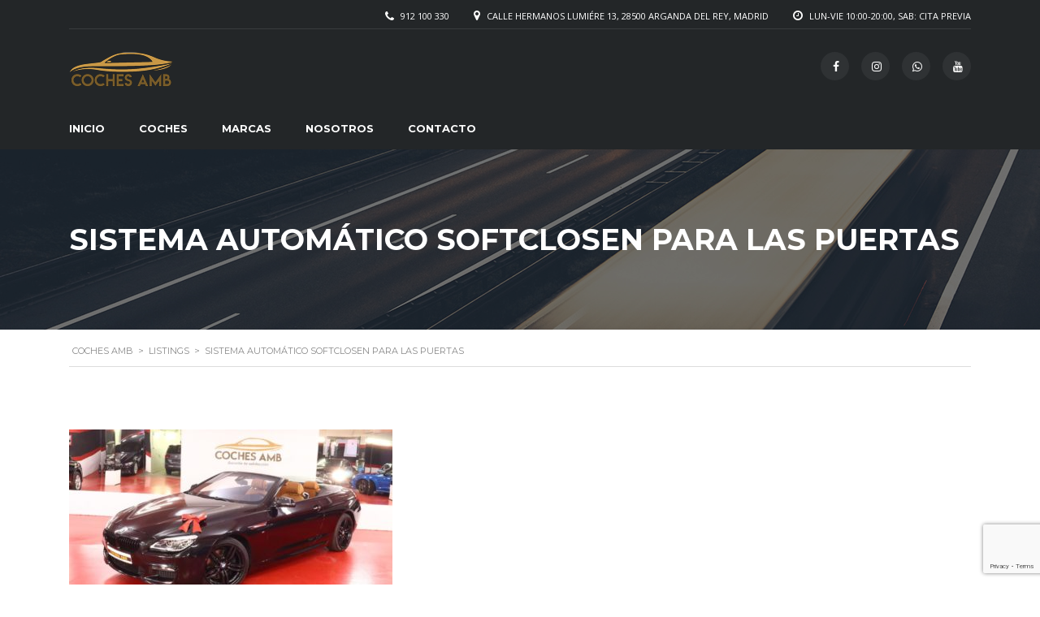

--- FILE ---
content_type: text/html; charset=UTF-8
request_url: https://www.cochesamb.es/?taxonomy=stm_additional_features&term=sistema-automatico-softclosen-para-las-puertas
body_size: 13991
content:

<!DOCTYPE html>
<html lang="es" class="no-js">
<head>
    <meta charset="UTF-8">
    <meta name="viewport" content="width=device-width, initial-scale=1.0, user-scalable=no">
	<meta name="facebook-domain-verification" content="t7qf51gbploas6h2lwfkvepc4zmm1z" />
    <link rel="profile" href="http://gmpg.org/xfn/11">
    <link rel="pingback" href="https://www.cochesamb.es/xmlrpc.php">
	    
    
	
    <title>Sistema automático Softclosen para las puertas &#8211; Coches AMB</title>
<meta name='robots' content='max-image-preview:large' />
<link rel='dns-prefetch' href='//static.addtoany.com' />
<link rel='dns-prefetch' href='//www.cochesamb.es' />
<link rel='dns-prefetch' href='//developers.google.com' />
<link rel='dns-prefetch' href='//maps.googleapis.com' />
<link rel='dns-prefetch' href='//www.google.com' />
<link rel='dns-prefetch' href='//fonts.googleapis.com' />
<link rel="alternate" type="application/rss+xml" title="Coches AMB &raquo; Feed" href="https://www.cochesamb.es/feed/" />
<link rel="alternate" type="application/rss+xml" title="Coches AMB &raquo; Feed de los comentarios" href="https://www.cochesamb.es/comments/feed/" />
<link rel="alternate" type="application/rss+xml" title="Coches AMB &raquo; Sistema automático Softclosen para las puertas Additional features Feed" href="https://www.cochesamb.es/?taxonomy=stm_additional_features&#038;term=sistema-automatico-softclosen-para-las-puertas/feed/" />
<script type="text/javascript">
/* <![CDATA[ */
window._wpemojiSettings = {"baseUrl":"https:\/\/s.w.org\/images\/core\/emoji\/14.0.0\/72x72\/","ext":".png","svgUrl":"https:\/\/s.w.org\/images\/core\/emoji\/14.0.0\/svg\/","svgExt":".svg","source":{"concatemoji":"https:\/\/www.cochesamb.es\/wp-includes\/js\/wp-emoji-release.min.js?ver=6.4.7"}};
/*! This file is auto-generated */
!function(i,n){var o,s,e;function c(e){try{var t={supportTests:e,timestamp:(new Date).valueOf()};sessionStorage.setItem(o,JSON.stringify(t))}catch(e){}}function p(e,t,n){e.clearRect(0,0,e.canvas.width,e.canvas.height),e.fillText(t,0,0);var t=new Uint32Array(e.getImageData(0,0,e.canvas.width,e.canvas.height).data),r=(e.clearRect(0,0,e.canvas.width,e.canvas.height),e.fillText(n,0,0),new Uint32Array(e.getImageData(0,0,e.canvas.width,e.canvas.height).data));return t.every(function(e,t){return e===r[t]})}function u(e,t,n){switch(t){case"flag":return n(e,"\ud83c\udff3\ufe0f\u200d\u26a7\ufe0f","\ud83c\udff3\ufe0f\u200b\u26a7\ufe0f")?!1:!n(e,"\ud83c\uddfa\ud83c\uddf3","\ud83c\uddfa\u200b\ud83c\uddf3")&&!n(e,"\ud83c\udff4\udb40\udc67\udb40\udc62\udb40\udc65\udb40\udc6e\udb40\udc67\udb40\udc7f","\ud83c\udff4\u200b\udb40\udc67\u200b\udb40\udc62\u200b\udb40\udc65\u200b\udb40\udc6e\u200b\udb40\udc67\u200b\udb40\udc7f");case"emoji":return!n(e,"\ud83e\udef1\ud83c\udffb\u200d\ud83e\udef2\ud83c\udfff","\ud83e\udef1\ud83c\udffb\u200b\ud83e\udef2\ud83c\udfff")}return!1}function f(e,t,n){var r="undefined"!=typeof WorkerGlobalScope&&self instanceof WorkerGlobalScope?new OffscreenCanvas(300,150):i.createElement("canvas"),a=r.getContext("2d",{willReadFrequently:!0}),o=(a.textBaseline="top",a.font="600 32px Arial",{});return e.forEach(function(e){o[e]=t(a,e,n)}),o}function t(e){var t=i.createElement("script");t.src=e,t.defer=!0,i.head.appendChild(t)}"undefined"!=typeof Promise&&(o="wpEmojiSettingsSupports",s=["flag","emoji"],n.supports={everything:!0,everythingExceptFlag:!0},e=new Promise(function(e){i.addEventListener("DOMContentLoaded",e,{once:!0})}),new Promise(function(t){var n=function(){try{var e=JSON.parse(sessionStorage.getItem(o));if("object"==typeof e&&"number"==typeof e.timestamp&&(new Date).valueOf()<e.timestamp+604800&&"object"==typeof e.supportTests)return e.supportTests}catch(e){}return null}();if(!n){if("undefined"!=typeof Worker&&"undefined"!=typeof OffscreenCanvas&&"undefined"!=typeof URL&&URL.createObjectURL&&"undefined"!=typeof Blob)try{var e="postMessage("+f.toString()+"("+[JSON.stringify(s),u.toString(),p.toString()].join(",")+"));",r=new Blob([e],{type:"text/javascript"}),a=new Worker(URL.createObjectURL(r),{name:"wpTestEmojiSupports"});return void(a.onmessage=function(e){c(n=e.data),a.terminate(),t(n)})}catch(e){}c(n=f(s,u,p))}t(n)}).then(function(e){for(var t in e)n.supports[t]=e[t],n.supports.everything=n.supports.everything&&n.supports[t],"flag"!==t&&(n.supports.everythingExceptFlag=n.supports.everythingExceptFlag&&n.supports[t]);n.supports.everythingExceptFlag=n.supports.everythingExceptFlag&&!n.supports.flag,n.DOMReady=!1,n.readyCallback=function(){n.DOMReady=!0}}).then(function(){return e}).then(function(){var e;n.supports.everything||(n.readyCallback(),(e=n.source||{}).concatemoji?t(e.concatemoji):e.wpemoji&&e.twemoji&&(t(e.twemoji),t(e.wpemoji)))}))}((window,document),window._wpemojiSettings);
/* ]]> */
</script>
<style id='wp-emoji-styles-inline-css' type='text/css'>

	img.wp-smiley, img.emoji {
		display: inline !important;
		border: none !important;
		box-shadow: none !important;
		height: 1em !important;
		width: 1em !important;
		margin: 0 0.07em !important;
		vertical-align: -0.1em !important;
		background: none !important;
		padding: 0 !important;
	}
</style>
<link rel='stylesheet' id='wp-block-library-css' href='https://www.cochesamb.es/wp-includes/css/dist/block-library/style.min.css?ver=6.4.7' type='text/css' media='all' />
<style id='classic-theme-styles-inline-css' type='text/css'>
/*! This file is auto-generated */
.wp-block-button__link{color:#fff;background-color:#32373c;border-radius:9999px;box-shadow:none;text-decoration:none;padding:calc(.667em + 2px) calc(1.333em + 2px);font-size:1.125em}.wp-block-file__button{background:#32373c;color:#fff;text-decoration:none}
</style>
<style id='global-styles-inline-css' type='text/css'>
body{--wp--preset--color--black: #000000;--wp--preset--color--cyan-bluish-gray: #abb8c3;--wp--preset--color--white: #ffffff;--wp--preset--color--pale-pink: #f78da7;--wp--preset--color--vivid-red: #cf2e2e;--wp--preset--color--luminous-vivid-orange: #ff6900;--wp--preset--color--luminous-vivid-amber: #fcb900;--wp--preset--color--light-green-cyan: #7bdcb5;--wp--preset--color--vivid-green-cyan: #00d084;--wp--preset--color--pale-cyan-blue: #8ed1fc;--wp--preset--color--vivid-cyan-blue: #0693e3;--wp--preset--color--vivid-purple: #9b51e0;--wp--preset--gradient--vivid-cyan-blue-to-vivid-purple: linear-gradient(135deg,rgba(6,147,227,1) 0%,rgb(155,81,224) 100%);--wp--preset--gradient--light-green-cyan-to-vivid-green-cyan: linear-gradient(135deg,rgb(122,220,180) 0%,rgb(0,208,130) 100%);--wp--preset--gradient--luminous-vivid-amber-to-luminous-vivid-orange: linear-gradient(135deg,rgba(252,185,0,1) 0%,rgba(255,105,0,1) 100%);--wp--preset--gradient--luminous-vivid-orange-to-vivid-red: linear-gradient(135deg,rgba(255,105,0,1) 0%,rgb(207,46,46) 100%);--wp--preset--gradient--very-light-gray-to-cyan-bluish-gray: linear-gradient(135deg,rgb(238,238,238) 0%,rgb(169,184,195) 100%);--wp--preset--gradient--cool-to-warm-spectrum: linear-gradient(135deg,rgb(74,234,220) 0%,rgb(151,120,209) 20%,rgb(207,42,186) 40%,rgb(238,44,130) 60%,rgb(251,105,98) 80%,rgb(254,248,76) 100%);--wp--preset--gradient--blush-light-purple: linear-gradient(135deg,rgb(255,206,236) 0%,rgb(152,150,240) 100%);--wp--preset--gradient--blush-bordeaux: linear-gradient(135deg,rgb(254,205,165) 0%,rgb(254,45,45) 50%,rgb(107,0,62) 100%);--wp--preset--gradient--luminous-dusk: linear-gradient(135deg,rgb(255,203,112) 0%,rgb(199,81,192) 50%,rgb(65,88,208) 100%);--wp--preset--gradient--pale-ocean: linear-gradient(135deg,rgb(255,245,203) 0%,rgb(182,227,212) 50%,rgb(51,167,181) 100%);--wp--preset--gradient--electric-grass: linear-gradient(135deg,rgb(202,248,128) 0%,rgb(113,206,126) 100%);--wp--preset--gradient--midnight: linear-gradient(135deg,rgb(2,3,129) 0%,rgb(40,116,252) 100%);--wp--preset--font-size--small: 13px;--wp--preset--font-size--medium: 20px;--wp--preset--font-size--large: 36px;--wp--preset--font-size--x-large: 42px;--wp--preset--spacing--20: 0.44rem;--wp--preset--spacing--30: 0.67rem;--wp--preset--spacing--40: 1rem;--wp--preset--spacing--50: 1.5rem;--wp--preset--spacing--60: 2.25rem;--wp--preset--spacing--70: 3.38rem;--wp--preset--spacing--80: 5.06rem;--wp--preset--shadow--natural: 6px 6px 9px rgba(0, 0, 0, 0.2);--wp--preset--shadow--deep: 12px 12px 50px rgba(0, 0, 0, 0.4);--wp--preset--shadow--sharp: 6px 6px 0px rgba(0, 0, 0, 0.2);--wp--preset--shadow--outlined: 6px 6px 0px -3px rgba(255, 255, 255, 1), 6px 6px rgba(0, 0, 0, 1);--wp--preset--shadow--crisp: 6px 6px 0px rgba(0, 0, 0, 1);}:where(.is-layout-flex){gap: 0.5em;}:where(.is-layout-grid){gap: 0.5em;}body .is-layout-flow > .alignleft{float: left;margin-inline-start: 0;margin-inline-end: 2em;}body .is-layout-flow > .alignright{float: right;margin-inline-start: 2em;margin-inline-end: 0;}body .is-layout-flow > .aligncenter{margin-left: auto !important;margin-right: auto !important;}body .is-layout-constrained > .alignleft{float: left;margin-inline-start: 0;margin-inline-end: 2em;}body .is-layout-constrained > .alignright{float: right;margin-inline-start: 2em;margin-inline-end: 0;}body .is-layout-constrained > .aligncenter{margin-left: auto !important;margin-right: auto !important;}body .is-layout-constrained > :where(:not(.alignleft):not(.alignright):not(.alignfull)){max-width: var(--wp--style--global--content-size);margin-left: auto !important;margin-right: auto !important;}body .is-layout-constrained > .alignwide{max-width: var(--wp--style--global--wide-size);}body .is-layout-flex{display: flex;}body .is-layout-flex{flex-wrap: wrap;align-items: center;}body .is-layout-flex > *{margin: 0;}body .is-layout-grid{display: grid;}body .is-layout-grid > *{margin: 0;}:where(.wp-block-columns.is-layout-flex){gap: 2em;}:where(.wp-block-columns.is-layout-grid){gap: 2em;}:where(.wp-block-post-template.is-layout-flex){gap: 1.25em;}:where(.wp-block-post-template.is-layout-grid){gap: 1.25em;}.has-black-color{color: var(--wp--preset--color--black) !important;}.has-cyan-bluish-gray-color{color: var(--wp--preset--color--cyan-bluish-gray) !important;}.has-white-color{color: var(--wp--preset--color--white) !important;}.has-pale-pink-color{color: var(--wp--preset--color--pale-pink) !important;}.has-vivid-red-color{color: var(--wp--preset--color--vivid-red) !important;}.has-luminous-vivid-orange-color{color: var(--wp--preset--color--luminous-vivid-orange) !important;}.has-luminous-vivid-amber-color{color: var(--wp--preset--color--luminous-vivid-amber) !important;}.has-light-green-cyan-color{color: var(--wp--preset--color--light-green-cyan) !important;}.has-vivid-green-cyan-color{color: var(--wp--preset--color--vivid-green-cyan) !important;}.has-pale-cyan-blue-color{color: var(--wp--preset--color--pale-cyan-blue) !important;}.has-vivid-cyan-blue-color{color: var(--wp--preset--color--vivid-cyan-blue) !important;}.has-vivid-purple-color{color: var(--wp--preset--color--vivid-purple) !important;}.has-black-background-color{background-color: var(--wp--preset--color--black) !important;}.has-cyan-bluish-gray-background-color{background-color: var(--wp--preset--color--cyan-bluish-gray) !important;}.has-white-background-color{background-color: var(--wp--preset--color--white) !important;}.has-pale-pink-background-color{background-color: var(--wp--preset--color--pale-pink) !important;}.has-vivid-red-background-color{background-color: var(--wp--preset--color--vivid-red) !important;}.has-luminous-vivid-orange-background-color{background-color: var(--wp--preset--color--luminous-vivid-orange) !important;}.has-luminous-vivid-amber-background-color{background-color: var(--wp--preset--color--luminous-vivid-amber) !important;}.has-light-green-cyan-background-color{background-color: var(--wp--preset--color--light-green-cyan) !important;}.has-vivid-green-cyan-background-color{background-color: var(--wp--preset--color--vivid-green-cyan) !important;}.has-pale-cyan-blue-background-color{background-color: var(--wp--preset--color--pale-cyan-blue) !important;}.has-vivid-cyan-blue-background-color{background-color: var(--wp--preset--color--vivid-cyan-blue) !important;}.has-vivid-purple-background-color{background-color: var(--wp--preset--color--vivid-purple) !important;}.has-black-border-color{border-color: var(--wp--preset--color--black) !important;}.has-cyan-bluish-gray-border-color{border-color: var(--wp--preset--color--cyan-bluish-gray) !important;}.has-white-border-color{border-color: var(--wp--preset--color--white) !important;}.has-pale-pink-border-color{border-color: var(--wp--preset--color--pale-pink) !important;}.has-vivid-red-border-color{border-color: var(--wp--preset--color--vivid-red) !important;}.has-luminous-vivid-orange-border-color{border-color: var(--wp--preset--color--luminous-vivid-orange) !important;}.has-luminous-vivid-amber-border-color{border-color: var(--wp--preset--color--luminous-vivid-amber) !important;}.has-light-green-cyan-border-color{border-color: var(--wp--preset--color--light-green-cyan) !important;}.has-vivid-green-cyan-border-color{border-color: var(--wp--preset--color--vivid-green-cyan) !important;}.has-pale-cyan-blue-border-color{border-color: var(--wp--preset--color--pale-cyan-blue) !important;}.has-vivid-cyan-blue-border-color{border-color: var(--wp--preset--color--vivid-cyan-blue) !important;}.has-vivid-purple-border-color{border-color: var(--wp--preset--color--vivid-purple) !important;}.has-vivid-cyan-blue-to-vivid-purple-gradient-background{background: var(--wp--preset--gradient--vivid-cyan-blue-to-vivid-purple) !important;}.has-light-green-cyan-to-vivid-green-cyan-gradient-background{background: var(--wp--preset--gradient--light-green-cyan-to-vivid-green-cyan) !important;}.has-luminous-vivid-amber-to-luminous-vivid-orange-gradient-background{background: var(--wp--preset--gradient--luminous-vivid-amber-to-luminous-vivid-orange) !important;}.has-luminous-vivid-orange-to-vivid-red-gradient-background{background: var(--wp--preset--gradient--luminous-vivid-orange-to-vivid-red) !important;}.has-very-light-gray-to-cyan-bluish-gray-gradient-background{background: var(--wp--preset--gradient--very-light-gray-to-cyan-bluish-gray) !important;}.has-cool-to-warm-spectrum-gradient-background{background: var(--wp--preset--gradient--cool-to-warm-spectrum) !important;}.has-blush-light-purple-gradient-background{background: var(--wp--preset--gradient--blush-light-purple) !important;}.has-blush-bordeaux-gradient-background{background: var(--wp--preset--gradient--blush-bordeaux) !important;}.has-luminous-dusk-gradient-background{background: var(--wp--preset--gradient--luminous-dusk) !important;}.has-pale-ocean-gradient-background{background: var(--wp--preset--gradient--pale-ocean) !important;}.has-electric-grass-gradient-background{background: var(--wp--preset--gradient--electric-grass) !important;}.has-midnight-gradient-background{background: var(--wp--preset--gradient--midnight) !important;}.has-small-font-size{font-size: var(--wp--preset--font-size--small) !important;}.has-medium-font-size{font-size: var(--wp--preset--font-size--medium) !important;}.has-large-font-size{font-size: var(--wp--preset--font-size--large) !important;}.has-x-large-font-size{font-size: var(--wp--preset--font-size--x-large) !important;}
.wp-block-navigation a:where(:not(.wp-element-button)){color: inherit;}
:where(.wp-block-post-template.is-layout-flex){gap: 1.25em;}:where(.wp-block-post-template.is-layout-grid){gap: 1.25em;}
:where(.wp-block-columns.is-layout-flex){gap: 2em;}:where(.wp-block-columns.is-layout-grid){gap: 2em;}
.wp-block-pullquote{font-size: 1.5em;line-height: 1.6;}
</style>
<link rel='stylesheet' id='contact-form-7-css' href='https://www.cochesamb.es/wp-content/plugins/contact-form-7/includes/css/styles.css?ver=5.5.3' type='text/css' media='all' />
<link rel='stylesheet' id='stm-stm-icon-css' href='https://www.cochesamb.es/wp-content/uploads/stm_fonts/stm-icon/stm-icon.css?ver=1.1' type='text/css' media='all' />
<link rel='stylesheet' id='rs-plugin-settings-css' href='https://www.cochesamb.es/wp-content/plugins/revslider/public/assets/css/rs6.css?ver=6.3.5' type='text/css' media='all' />
<style id='rs-plugin-settings-inline-css' type='text/css'>
#rs-demo-id {}
</style>
<link rel='stylesheet' id='stm_megamenu-css' href='https://www.cochesamb.es/wp-content/plugins/stm-megamenu/assets/css/megamenu.css?ver=6.4.7' type='text/css' media='all' />
<link rel='stylesheet' id='owl.carousel-css' href='https://www.cochesamb.es/wp-content/plugins/stm_vehicles_listing/assets/css/frontend/owl.carousel.css?ver=6.4.7' type='text/css' media='all' />
<link rel='stylesheet' id='bootstrap-grid-css' href='https://www.cochesamb.es/wp-content/plugins/stm_vehicles_listing/assets/css/frontend/grid.css?ver=6.4.7' type='text/css' media='all' />
<link rel='stylesheet' id='light-gallery-css' href='https://www.cochesamb.es/wp-content/plugins/stm_vehicles_listing/assets/css/frontend/lightgallery.min.css?ver=6.4.7' type='text/css' media='all' />
<link rel='stylesheet' id='font-awesome-min-css' href='https://www.cochesamb.es/wp-content/plugins/stm-motors-extends/wpcfto/metaboxes/assets/vendors/font-awesome.min.css?ver=1768857102' type='text/css' media='all' />
<link rel='stylesheet' id='stm-theme-service-icons-css' href='https://www.cochesamb.es/wp-content/themes/motors/assets/css/service-icons.css?ver=5.0' type='text/css' media='all' />
<link rel='stylesheet' id='stm-theme-boat-icons-css' href='https://www.cochesamb.es/wp-content/themes/motors/assets/css/boat-icons.css?ver=5.0' type='text/css' media='all' />
<link rel='stylesheet' id='stm-theme-moto-icons-css' href='https://www.cochesamb.es/wp-content/themes/motors/assets/css/motorcycle/icons.css?ver=5.0' type='text/css' media='all' />
<link rel='stylesheet' id='stm-theme-rental-icons-css' href='https://www.cochesamb.es/wp-content/themes/motors/assets/css/rental/icons.css?ver=5.0' type='text/css' media='all' />
<link rel='stylesheet' id='stm-theme-magazine-icons-css' href='https://www.cochesamb.es/wp-content/themes/motors/assets/css/magazine/magazine-icon-style.css?ver=5.0' type='text/css' media='all' />
<link rel='stylesheet' id='stm-theme-listing-two-icons-css' href='https://www.cochesamb.es/wp-content/themes/motors/assets/css/listing_two/icons.css?ver=5.0' type='text/css' media='all' />
<link rel='stylesheet' id='stm-theme-auto-parts-icons-css' href='https://www.cochesamb.es/wp-content/themes/motors/assets/css/auto-parts/style.css?ver=5.0' type='text/css' media='all' />
<link rel='stylesheet' id='stm-theme-aircrafts-icons-css' href='https://www.cochesamb.es/wp-content/themes/motors/assets/css/stm-aircrafts-font-style.css?ver=5.0' type='text/css' media='all' />
<link rel='stylesheet' id='stm_default_google_font-css' href='https://fonts.googleapis.com/css?family=Open+Sans%3A300%2C300italic%2Cregular%2Citalic%2C600%2C600italic%2C700%2C700italic%2C800%2C800italic%7CMontserrat%3A100%2C100italic%2C200%2C200italic%2C300%2C300italic%2Cregular%2Citalic%2C500%2C500italic%2C600%2C600italic%2C700%2C700italic%2C800%2C800italic%2C900%2C900italic&#038;subset=latin%2Clatin-ext&#038;ver=5.0' type='text/css' media='all' />
<link rel='stylesheet' id='boostrap-css' href='https://www.cochesamb.es/wp-content/themes/motors/assets/css/bootstrap.min.css?ver=5.0' type='text/css' media='all' />
<link rel='stylesheet' id='font-awesome-4.7.0-css' href='https://www.cochesamb.es/wp-content/themes/motors/assets/css/font-awesome.min.css?ver=5.0' type='text/css' media='all' />
<link rel='stylesheet' id='stm-select2-css' href='https://www.cochesamb.es/wp-content/themes/motors/assets/css/select2.min.css?ver=5.0' type='text/css' media='all' />
<link rel='stylesheet' id='stm-datetimepicker-css' href='https://www.cochesamb.es/wp-content/themes/motors/assets/css/jquery.stmdatetimepicker.css?ver=5.0' type='text/css' media='all' />
<link rel='stylesheet' id='stm-jquery-ui-css-css' href='https://www.cochesamb.es/wp-content/themes/motors/assets/css/jquery-ui.css?ver=5.0' type='text/css' media='all' />
<link rel='stylesheet' id='stm-skin-custom-css' href='https://www.cochesamb.es/wp-content/uploads/stm_uploads/skin-custom.css?ver=60' type='text/css' media='all' />
<link rel='stylesheet' id='stm-theme-frontend-customizer-css' href='https://www.cochesamb.es/wp-content/themes/motors/assets/css/frontend_customizer.css?ver=5.0' type='text/css' media='all' />
<link rel='stylesheet' id='stm-theme-style-animation-css' href='https://www.cochesamb.es/wp-content/themes/motors/assets/css/animation.css?ver=5.0' type='text/css' media='all' />
<link rel='stylesheet' id='stm-theme-style-css' href='https://www.cochesamb.es/wp-content/themes/motors/style.css?ver=5.0' type='text/css' media='all' />
<style id='stm-theme-style-inline-css' type='text/css'>
.text-white{ color:white; }
</style>
<link rel='stylesheet' id='stm-wpcfto-styles-css' href='https://www.cochesamb.es/wp-content/uploads/stm_uploads/wpcfto-generate.css?ver=68' type='text/css' media='all' />
<link rel='stylesheet' id='js_composer_front-css' href='https://www.cochesamb.es/wp-content/plugins/js_composer/assets/css/js_composer.min.css?ver=6.5.0' type='text/css' media='all' />
<link rel='stylesheet' id='addtoany-css' href='https://www.cochesamb.es/wp-content/plugins/add-to-any/addtoany.min.css?ver=1.16' type='text/css' media='all' />
<script type="text/javascript" id="addtoany-core-js-before">
/* <![CDATA[ */
window.a2a_config=window.a2a_config||{};a2a_config.callbacks=[];a2a_config.overlays=[];a2a_config.templates={};a2a_localize = {
	Share: "Compartir",
	Save: "Guardar",
	Subscribe: "Suscribir",
	Email: "Correo electrónico",
	Bookmark: "Marcador",
	ShowAll: "Mostrar todo",
	ShowLess: "Mostrar menos",
	FindServices: "Encontrar servicio(s)",
	FindAnyServiceToAddTo: "Encuentra al instante cualquier servicio para añadir a",
	PoweredBy: "Funciona con",
	ShareViaEmail: "Compartir por correo electrónico",
	SubscribeViaEmail: "Suscribirse a través de correo electrónico",
	BookmarkInYourBrowser: "Añadir a marcadores de tu navegador",
	BookmarkInstructions: "Presiona «Ctrl+D» o «\u2318+D» para añadir esta página a marcadores",
	AddToYourFavorites: "Añadir a tus favoritos",
	SendFromWebOrProgram: "Enviar desde cualquier dirección o programa de correo electrónico ",
	EmailProgram: "Programa de correo electrónico",
	More: "Más&#8230;",
	ThanksForSharing: "¡Gracias por compartir!",
	ThanksForFollowing: "¡Gracias por seguirnos!"
};
/* ]]> */
</script>
<script type="text/javascript" async src="https://static.addtoany.com/menu/page.js" id="addtoany-core-js"></script>
<script type="text/javascript" src="https://www.cochesamb.es/wp-includes/js/jquery/jquery.min.js?ver=3.7.1" id="jquery-core-js"></script>
<script type="text/javascript" src="https://www.cochesamb.es/wp-includes/js/jquery/jquery-migrate.min.js?ver=3.4.1" id="jquery-migrate-js"></script>
<script type="text/javascript" async src="https://www.cochesamb.es/wp-content/plugins/add-to-any/addtoany.min.js?ver=1.1" id="addtoany-jquery-js"></script>
<script type="text/javascript" src="https://www.cochesamb.es/wp-content/plugins/revslider/public/assets/js/rbtools.min.js?ver=6.3.5" id="tp-tools-js"></script>
<script type="text/javascript" src="https://www.cochesamb.es/wp-content/plugins/revslider/public/assets/js/rs6.min.js?ver=6.3.5" id="revmin-js"></script>
<script type="text/javascript" src="https://www.cochesamb.es/wp-content/plugins/stm-megamenu/assets/js/megamenu.js?ver=6.4.7" id="stm_megamenu-js"></script>
<script type="text/javascript" src="https://www.cochesamb.es/wp-content/themes/motors/assets/js/classie.js?ver=5.0" id="stm-classie-js"></script>
<script type="text/javascript" src="https://www.cochesamb.es/wp-content/themes/motors/assets/js/vivus.min.js?ver=5.0" id="vivus-js"></script>
<script type="text/javascript" src="https://www.cochesamb.es/wp-content/themes/motors/assets/js/jquery.cookie.js?ver=5.0" id="jquery-cookie-theme-js"></script>
<script type="text/javascript" src="https://www.cochesamb.es/wp-content/themes/motors/assets/js/jquery.cascadingdropdown.js?ver=5.0" id="stm-cascadingdropdown-js"></script>
<link rel="https://api.w.org/" href="https://www.cochesamb.es/wp-json/" /><link rel="EditURI" type="application/rsd+xml" title="RSD" href="https://www.cochesamb.es/xmlrpc.php?rsd" />
<meta name="generator" content="WordPress 6.4.7" />
        <script type="text/javascript">
            var stm_lang_code = 'es';
                        var ajaxurl = 'https://www.cochesamb.es/wp-admin/admin-ajax.php';
            var stm_site_blog_id = "1";
            var stm_added_to_compare_text = "Added to compare";
            var stm_removed_from_compare_text = "was removed from compare";

                        var stm_already_added_to_compare_text = "You have already added 3 cars";
                    </script>
        	<script type="text/javascript">
		var stm_wpcfto_ajaxurl = 'https://www.cochesamb.es/wp-admin/admin-ajax.php';
	</script>

	<style>
		.vue_is_disabled {
			display: none;
		}
	</style>
		<script>
		var stm_wpcfto_nonces = {"wpcfto_save_settings":"40f0a6c58e","get_image_url":"0d05119313","wpcfto_upload_file":"a31de79436","wpcfto_search_posts":"49943d1913"};
	</script>
	<meta name="generator" content="Powered by WPBakery Page Builder - drag and drop page builder for WordPress."/>
<meta name="generator" content="Powered by Slider Revolution 6.3.5 - responsive, Mobile-Friendly Slider Plugin for WordPress with comfortable drag and drop interface." />
<link rel="icon" href="https://www.cochesamb.es/wp-content/uploads/2020/11/cropped-logo-negru-32x32.jpg" sizes="32x32" />
<link rel="icon" href="https://www.cochesamb.es/wp-content/uploads/2020/11/cropped-logo-negru-192x192.jpg" sizes="192x192" />
<link rel="apple-touch-icon" href="https://www.cochesamb.es/wp-content/uploads/2020/11/cropped-logo-negru-180x180.jpg" />
<meta name="msapplication-TileImage" content="https://www.cochesamb.es/wp-content/uploads/2020/11/cropped-logo-negru-270x270.jpg" />
<script type="text/javascript">function setREVStartSize(e){
			//window.requestAnimationFrame(function() {				 
				window.RSIW = window.RSIW===undefined ? window.innerWidth : window.RSIW;	
				window.RSIH = window.RSIH===undefined ? window.innerHeight : window.RSIH;	
				try {								
					var pw = document.getElementById(e.c).parentNode.offsetWidth,
						newh;
					pw = pw===0 || isNaN(pw) ? window.RSIW : pw;
					e.tabw = e.tabw===undefined ? 0 : parseInt(e.tabw);
					e.thumbw = e.thumbw===undefined ? 0 : parseInt(e.thumbw);
					e.tabh = e.tabh===undefined ? 0 : parseInt(e.tabh);
					e.thumbh = e.thumbh===undefined ? 0 : parseInt(e.thumbh);
					e.tabhide = e.tabhide===undefined ? 0 : parseInt(e.tabhide);
					e.thumbhide = e.thumbhide===undefined ? 0 : parseInt(e.thumbhide);
					e.mh = e.mh===undefined || e.mh=="" || e.mh==="auto" ? 0 : parseInt(e.mh,0);		
					if(e.layout==="fullscreen" || e.l==="fullscreen") 						
						newh = Math.max(e.mh,window.RSIH);					
					else{					
						e.gw = Array.isArray(e.gw) ? e.gw : [e.gw];
						for (var i in e.rl) if (e.gw[i]===undefined || e.gw[i]===0) e.gw[i] = e.gw[i-1];					
						e.gh = e.el===undefined || e.el==="" || (Array.isArray(e.el) && e.el.length==0)? e.gh : e.el;
						e.gh = Array.isArray(e.gh) ? e.gh : [e.gh];
						for (var i in e.rl) if (e.gh[i]===undefined || e.gh[i]===0) e.gh[i] = e.gh[i-1];
											
						var nl = new Array(e.rl.length),
							ix = 0,						
							sl;					
						e.tabw = e.tabhide>=pw ? 0 : e.tabw;
						e.thumbw = e.thumbhide>=pw ? 0 : e.thumbw;
						e.tabh = e.tabhide>=pw ? 0 : e.tabh;
						e.thumbh = e.thumbhide>=pw ? 0 : e.thumbh;					
						for (var i in e.rl) nl[i] = e.rl[i]<window.RSIW ? 0 : e.rl[i];
						sl = nl[0];									
						for (var i in nl) if (sl>nl[i] && nl[i]>0) { sl = nl[i]; ix=i;}															
						var m = pw>(e.gw[ix]+e.tabw+e.thumbw) ? 1 : (pw-(e.tabw+e.thumbw)) / (e.gw[ix]);					
						newh =  (e.gh[ix] * m) + (e.tabh + e.thumbh);
					}				
					if(window.rs_init_css===undefined) window.rs_init_css = document.head.appendChild(document.createElement("style"));					
					document.getElementById(e.c).height = newh+"px";
					window.rs_init_css.innerHTML += "#"+e.c+"_wrapper { height: "+newh+"px }";				
				} catch(e){
					console.log("Failure at Presize of Slider:" + e)
				}					   
			//});
		  };</script>
<noscript><style> .wpb_animate_when_almost_visible { opacity: 1; }</style></noscript>

    
<!-- Meta Pixel Code -->
<script>
!function(f,b,e,v,n,t,s)
{if(f.fbq)return;n=f.fbq=function(){n.callMethod?
n.callMethod.apply(n,arguments):n.queue.push(arguments)};
if(!f._fbq)f._fbq=n;n.push=n;n.loaded=!0;n.version='2.0';
n.queue=[];t=b.createElement(e);t.async=!0;
t.src=v;s=b.getElementsByTagName(e)[0];
s.parentNode.insertBefore(t,s)}(window, document,'script',
'https://connect.facebook.net/en_US/fbevents.js');
fbq('init', '1917132172081134');
fbq('track', 'PageView');
</script>
<noscript><img height="1" width="1" style="display:none"
src="https://www.facebook.com/tr?id=1917132172081134&ev=PageView&noscript=1"
/></noscript>
<!-- End Meta Pixel Code -->
    
<script id="cookieyes" type="text/javascript" src="https://cdn-cookieyes.com/client_data/8b4e8ae3675515386aa9be70/script.js"></script>
    
</head>


<body class="archive tax-stm_additional_features term-sistema-automatico-softclosen-para-las-puertas term-1074 stm-macintosh stm-template-car_dealer stm-user-not-logged-in header_remove_compare header_remove_cart stm-layout-header-car_dealer has-breadcrumb_navxt wpb-js-composer js-comp-ver-6.5.0 vc_responsive"  ontouchstart="">
<div id="wrapper">
            <div id="top-bar" class="">
        <div class="container">
			
			            <div class="clearfix top-bar-wrapper">
                <!--LANGS-->
								                <!-- Header Top bar Login -->
								
				                <!-- Header top bar Socials -->
								
				                    <div class="pull-right xs-pull-left top-bar-info-wrap">
                        <ul class="top-bar-info clearfix">
							                                <li ><i class=" fa fa-clock-o" style=""></i> Lun-Vie 10:00-20:00, Sab: Cita previa</li>
																						                                <li >
                                    <span id="top-bar-address" class="fancy-iframe" data-iframe="true"
                                          data-src="">
										<i class=" fa fa-map-marker" style=""></i> Calle Hermanos Lumiére 13, 28500 Arganda del Rey, Madrid 									</span>
                                </li>
														                                <li ><i class=" fa fa-phone" style=""></i>                                    <a href="tel:912 100 330"> 912 100 330</a>
                                </li>
							                        </ul>
                    </div>
				
            </div>
        </div>
    </div>

                <div id="header">
                    
<div class="header-main ">
    <div class="container">
        <div class="clearfix">
            <!--Logo-->
            <div class="logo-main" style="">
                                    <a class="bloglogo" href="https://www.cochesamb.es/">
                        <img src="https://www.cochesamb.es/wp-content/uploads/2019/11/logo_amb.png"
                                style="width: 130px;"
                                title="Inicio"
                                alt="Logo"
                        />
                    </a>
                
                                <div class="mobile-menu-trigger visible-sm visible-xs">
                    <span></span>
                    <span></span>
                    <span></span>
                </div>
            </div>

            <div class="mobile-menu-holder">
                <ul class="header-menu clearfix">
                    <li id="menu-item-1350" class="menu-item menu-item-type-custom menu-item-object-custom menu-item-1350"><a href="/">Inicio</a></li>
<li id="menu-item-1377" class="menu-item menu-item-type-post_type menu-item-object-page menu-item-1377"><a href="https://www.cochesamb.es/coches/">Coches</a></li>
<li id="menu-item-1407" class="menu-item menu-item-type-post_type menu-item-object-page menu-item-1407"><a href="https://www.cochesamb.es/marcas/">Marcas</a></li>
<li id="menu-item-1363" class="menu-item menu-item-type-post_type menu-item-object-page menu-item-1363"><a href="https://www.cochesamb.es/sobre-nosotros/">Nosotros</a></li>
<li id="menu-item-1369" class="menu-item menu-item-type-post_type menu-item-object-page menu-item-1369"><a href="https://www.cochesamb.es/contacto/">Contacto</a></li>
                                        <li class="stm_compare_mobile">
                        <a href="https://www.cochesamb.es/listings/mercedes-cla200-shooting-brake/mod00000607/">
                            Account                        </a>
                    </li>
                                                        </ul>
            </div>

            <div class="header-top-info">
                <div class="clearfix">

                    <!--Socials-->
                                        
                    <!-- Header top bar Socials -->
                                            <div class="pull-right">
                            <div class="header-main-socs">
                                <ul class="clearfix">
                                                                            <li>
                                            <a href="https://es-es.facebook.com/CarlosAntonAMB/" target="_blank">
                                                <i class="fa fa-facebook"></i>
                                            </a>
                                        </li>
                                                                            <li>
                                            <a href="https://www.instagram.com/cochesamb/" target="_blank">
                                                <i class="fa fa-instagram"></i>
                                            </a>
                                        </li>
                                                                            <li>
                                            <a href="https://api.whatsapp.com/send?phone=34601045263&#038;text=Estoy%20interesado%20en%20un%20coche" target="_blank">
                                                <i class="fa fa-whatsapp"></i>
                                            </a>
                                        </li>
                                                                            <li>
                                            <a href="https://www.youtube.com/channel/UC9H6mdYH0G9rmDCbWa_9FiQ" target="_blank">
                                                <i class="fa fa-youtube"></i>
                                            </a>
                                        </li>
                                                                    </ul>
                            </div>
                        </div>
                    
                </div> <!--clearfix-->
            </div> <!--header-top-info-->
        </div> <!--clearfix-->
    </div> <!--container-->
</div> <!--header-main-->

<div id="header-nav-holder" class="hidden-sm hidden-xs">
    <div class="header-nav header-nav-default ">
        <div class="container">
            <div class="header-help-bar-trigger">
                <i class="fa fa-chevron-down"></i>
            </div>
            <div class="header-help-bar">
                <ul>
                    

                    
                    
                    <!--Live chat-->
                    <li class="help-bar-live-chat">
                        <a
                                id="chat-widget"
                                title="Chat abierto en directo"
                        >
                            <span class="list-label heading-font">Chat en directo</span>
                            <i class="list-icon stm-icon-chat2"></i>
                        </a>
                    </li>
                                    </ul>
            </div>
            <div class="main-menu">
                <ul class="header-menu clearfix" style="">
                    <li class="menu-item menu-item-type-custom menu-item-object-custom menu-item-1350"><a href="/">Inicio</a></li>
<li class="menu-item menu-item-type-post_type menu-item-object-page menu-item-1377"><a href="https://www.cochesamb.es/coches/">Coches</a></li>
<li class="menu-item menu-item-type-post_type menu-item-object-page menu-item-1407"><a href="https://www.cochesamb.es/marcas/">Marcas</a></li>
<li class="menu-item menu-item-type-post_type menu-item-object-page menu-item-1363"><a href="https://www.cochesamb.es/sobre-nosotros/">Nosotros</a></li>
<li class="menu-item menu-item-type-post_type menu-item-object-page menu-item-1369"><a href="https://www.cochesamb.es/contacto/">Contacto</a></li>
                </ul>
            </div>
        </div>
    </div>
</div>                </div> <!-- id header -->
        
                        <div id="main" >
    
	    <div class="entry-header left small_title_box"
         style="">
        <div class="container">
            <div class="entry-title">
                <h2 class="h1" style="">
				Sistema automático Softclosen para las puertas            </h2>
						        </div>
    </div>
    </div>

    <!-- Breads -->
            <div class="stm_breadcrumbs_unit heading-font ">
                <div class="container">
                    <div class="navxtBreads">
						<!-- Breadcrumb NavXT 7.2.0 -->
<span property="itemListElement" typeof="ListItem"><a property="item" typeof="WebPage" title="Ir a Coches AMB." href="https://www.cochesamb.es" class="home" ><span property="name">Coches AMB</span></a><meta property="position" content="1"></span> &gt; <span property="itemListElement" typeof="ListItem"><a property="item" typeof="WebPage" title="Ir a Listings." href="https://www.cochesamb.es/listings/" class="archive post-listings-archive" ><span property="name">Listings</span></a><meta property="position" content="2"></span> &gt; <span property="itemListElement" typeof="ListItem"><span property="name" class="archive taxonomy stm_additional_features current-item">Sistema automático Softclosen para las puertas</span><meta property="url" content="https://www.cochesamb.es/?taxonomy=stm_additional_features&#038;term=sistema-automatico-softclosen-para-las-puertas"><meta property="position" content="3"></span>                    </div>
					                </div>
            </div>
		
	<div class="stm-archives stm-view-type-grid">
		<div class="container">
            <div class="row ">
									<div class="col-md-12">						                        
												<div class="row row-3">
						
						                            <div class="col-md-6 col-sm-6 col-xs-12">
    <div class="post-grid-single-unit ">
                    <div class="image">
                <a href="https://www.cochesamb.es/listings/bmw-serie-6-640i-xdrive/">
                    <!--Video Format-->
                                        <!--Sticky Post-->
                                        <img width="398" height="206" src="https://www.cochesamb.es/wp-content/uploads/2022/01/mod00006778_IMGP-398x206.jpg" class="img-responsive wp-post-image" alt="BMW Serie 6 640i xDrive (0)" decoding="async" fetchpriority="high" srcset="https://www.cochesamb.es/wp-content/uploads/2022/01/mod00006778_IMGP-398x206.jpg 398w, https://www.cochesamb.es/wp-content/uploads/2022/01/mod00006778_IMGP-1110x577.jpg 1110w, https://www.cochesamb.es/wp-content/uploads/2022/01/mod00006778_IMGP-350x181.jpg 350w" sizes="(max-width: 398px) 100vw, 398px" />                </a>
            </div>
                <div class="content">
                        <a href="https://www.cochesamb.es/listings/bmw-serie-6-640i-xdrive/">
                                <div class="title-relative">
                                                                                                <h4 class="title">BMW Serie 6 640i xDrive</h4>
                                                                    </a>
                                </div>
                                        <div class="post-meta-bottom">
                <div class="blog-meta-unit">
                    <i class="stm-icon-date"></i>
                    <span>13 enero 2022</span>
                </div>
                <div class="blog-meta-unit comments">
                    <a href="https://www.cochesamb.es/listings/bmw-serie-6-640i-xdrive/#respond" class="post_comments">
                        <i class="stm-icon-message"></i> No hay comentarios                    </a>
                </div>
            </div>
        </div>
    </div>
</div>						
												</div>
						
						<!--Pagination-->
						
					</div>
					<!--Sidebar-->
												</div>
		</div>
	</div>

</div> <!--main-->
</div> <!--wrapper-->
    <footer id="footer">
                


				<div id="footer-copyright" style=background-color:#232628>

			
			<div class="container footer-copyright">
				<div class="row">
                    					<div class="col-12 col-md-12 col-sm-12">
						<div class="clearfix">
															<div class="copyright-text text-center">© 2022 Coches AMB<span class="divider"></span> Alquila tu vehículo AMB S.L<span class="divider"></span> CIF B09966219<span class="divider"></span><a class="text-white" href="https://www.cochesamb.es/aviso-legal/" title="Aviso legal">Aviso legal</a><span class="divider"></span> <a href="https://www.cochesamb.es/politica-privacidad/" title="Política de privacidad" class="text-white">Política de privacidad</a><span class="divider"></span><a href="https://www.cochesamb.es/reembolso-devoluciones/" class="text-white" title="Cancelación, devolución y reembolso">Cancelación, devolución y reembolso</a></div>
													</div>
					</div>
					<div class="col-md-4 col-sm-4">
						<div class="clearfix">
							<div class="pull-right xs-pull-left">
																<!-- Header top bar Socials -->
															</div>
						</div>
					</div>
                    				</div>
			</div>
		</div>
	        <div class="global-alerts"></div>        <!-- Searchform -->
        <div class="modal" id="searchModal" tabindex="-1" role="dialog" aria-labelledby="searchModal">
	<div class="modal-dialog" role="document">
		<div class="modal-content">
		
			<div class="modal-body heading_font">
				<div class="search-title">Búsqueda</div>
				<form method="get" id="searchform" action="https://www.cochesamb.es/">
				    <div class="search-wrapper">
				        <input placeholder="Empezar a escribir aquí..." type="text" class="form-control search-input" value="" name="s" id="s" />
				        <button type="submit" class="search-submit" ><i class="fa fa-search"></i></button>
				    </div>
				</form>
			</div>
		
		</div>
	</div>
</div>    </footer>

    <script>
        var mmAjaxUrl = '/wp-admin/admin-ajax.php';
    </script>
        <script>
        var stm_motors_currentAjaxUrl = 'https://www.cochesamb.es/listings/bmw-serie-6-640i-xdrive/';
        var resetAllTxt = 'Reiniciar todo';
        var prevText = 'Anterior';
        var nextText = 'Siguiente';
        var is_rental = '';
        var file_type = 'file type noimg';
        var file_size = 'file size big';
        var max_img_quant = 'max imgs 3';
        var currentLocale = 'es';
        var noFoundSelect2      = 'No results found';
        var allowDealerAddCategory = '';


        var filterRemoveHidden = 'f121be80fa';
        var addToCompare       = '3c06ccd9c3';
        var addTestDrive       = '2c7aef32f0';
        var addTradeOffer      = '47d0808e17';
        var loadMoreCars       = 'ba05ec104a';
        var getCarPrice        = 'fedd51a8cb';
        var addToFav           = '6cf4f4368c';
        var getFav             = 'c0534ed990';
        var dealerLoadCars     = 'a6f0d226e5';
        var dealerLoadReviews  = '32d6ca0f1a';
        var submitReview       = '1727f455c1';
        var restorePassword    = '1a717c050c';
        var reportReview       = '860afffdd0';
        var loadDealersList    = 'c62702a984';
        var addACar            = '00edfd4960';
        var getCarsInvtMap     = '777871f990';
        var sellerPhone        = '7db75b3b82';
        var subsChangeStatus   = 'a4ed480671';
        var rentalCheckCar     = 'fb7f0157fa';
        var availableCarDate   = '814795fb8e';
        var stickyPostsMagazn  = '8e6f50f686';
        var getEvents          = 'ea9b27efb1';
        var testDriveModal     = '3f3c7e5101';
        var clearData          = '0815991782';
        var invNoFilter        = '1f3c64e72d';
        var valueMyCar         = '2e86406edd';
        var getFileSize        = 'e0154330fa';
        var sellOnlineNonce    = 'ff2a2e807e';
    </script>
    <script type="text/javascript" src="https://www.cochesamb.es/wp-includes/js/dist/vendor/wp-polyfill-inert.min.js?ver=3.1.2" id="wp-polyfill-inert-js"></script>
<script type="text/javascript" src="https://www.cochesamb.es/wp-includes/js/dist/vendor/regenerator-runtime.min.js?ver=0.14.0" id="regenerator-runtime-js"></script>
<script type="text/javascript" src="https://www.cochesamb.es/wp-includes/js/dist/vendor/wp-polyfill.min.js?ver=3.15.0" id="wp-polyfill-js"></script>
<script type="text/javascript" id="contact-form-7-js-extra">
/* <![CDATA[ */
var wpcf7 = {"api":{"root":"https:\/\/www.cochesamb.es\/wp-json\/","namespace":"contact-form-7\/v1"}};
/* ]]> */
</script>
<script type="text/javascript" src="https://www.cochesamb.es/wp-content/plugins/contact-form-7/includes/js/index.js?ver=5.5.3" id="contact-form-7-js"></script>
<script type="text/javascript" src="https://www.cochesamb.es/wp-content/plugins/stm_vehicles_listing/assets/js/frontend/jquery.cookie.js" id="jquery-cookie-js"></script>
<script type="text/javascript" src="https://www.cochesamb.es/wp-content/plugins/stm_vehicles_listing/assets/js/frontend/owl.carousel.js" id="owl.carousel-js"></script>
<script type="text/javascript" src="https://www.cochesamb.es/wp-content/plugins/stm_vehicles_listing/assets/js/frontend/lightgallery.min.js" id="light-gallery-js"></script>
<script type="text/javascript" src="https://www.cochesamb.es/wp-includes/js/jquery/ui/core.min.js?ver=1.13.2" id="jquery-ui-core-js"></script>
<script type="text/javascript" src="https://www.cochesamb.es/wp-includes/js/jquery/ui/mouse.min.js?ver=1.13.2" id="jquery-ui-mouse-js"></script>
<script type="text/javascript" src="https://www.cochesamb.es/wp-includes/js/jquery/ui/slider.min.js?ver=1.13.2" id="jquery-ui-slider-js"></script>
<script type="text/javascript" src="https://www.cochesamb.es/wp-content/plugins/stm_vehicles_listing/assets/js/frontend/init.js" id="listings-init-js"></script>
<script type="text/javascript" src="https://www.cochesamb.es/wp-content/plugins/stm_vehicles_listing/assets/js/frontend/filter.js" id="listings-filter-js"></script>
<script type="text/javascript" src="https://www.cochesamb.es/wp-includes/js/jquery/ui/effect.min.js?ver=1.13.2" id="jquery-effects-core-js"></script>
<script type="text/javascript" src="https://www.cochesamb.es/wp-includes/js/jquery/ui/effect-slide.min.js?ver=1.13.2" id="jquery-effects-slide-js"></script>
<script type="text/javascript" src="https://www.cochesamb.es/wp-includes/js/jquery/ui/draggable.min.js?ver=1.13.2" id="jquery-ui-draggable-js"></script>
<script type="text/javascript" src="https://www.cochesamb.es/wp-includes/js/jquery/ui/droppable.min.js?ver=1.13.2" id="jquery-ui-droppable-js"></script>
<script type="text/javascript" src="https://www.cochesamb.es/wp-content/themes/motors/assets/js/jquery-migrate-1.2.1.min.js?ver=5.0" id="stm-jquerymigrate-js"></script>
<script type="text/javascript" src="https://www.cochesamb.es/wp-content/themes/motors/assets/js/bootstrap.min.js?ver=5.0" id="bootstrap-js"></script>
<script type="text/javascript" src="https://www.cochesamb.es/wp-includes/js/imagesloaded.min.js?ver=5.0.0" id="imagesloaded-js"></script>
<script type="text/javascript" src="https://www.cochesamb.es/wp-content/themes/motors/assets/js/isotope.pkgd.min.js?ver=5.0" id="isotope-js"></script>
<script type="text/javascript" src="https://www.cochesamb.es/wp-content/themes/motors/assets/js/lazyload.js?ver=5.0" id="lazyload-js"></script>
<script type="text/javascript" src="https://www.cochesamb.es/wp-content/themes/motors/assets/js/jquery.touch.punch.min.js?ver=5.0" id="stm-jquery-touch-punch-js"></script>
<script type="text/javascript" src="https://www.cochesamb.es/wp-content/themes/motors/assets/js/select2.full.min.js?ver=5.0" id="stm-select2-js-js"></script>
<script type="text/javascript" src="https://www.cochesamb.es/wp-content/themes/motors/assets/js/jquery.uniform.min.js?ver=5.0" id="uniform-js-js"></script>
<script type="text/javascript" src="https://www.cochesamb.es/wp-content/themes/motors/assets/js/stm_dt_picker.js?ver=5.0" id="stm-datetimepicker-js-js"></script>
<script type="text/javascript" src="https://www.cochesamb.es/wp-content/themes/motors/assets/js/typeahead.jquery.min.js?ver=5.0" id="typeahead-js"></script>
<script type="text/javascript" src="https://www.cochesamb.es/wp-content/themes/motors/assets/js/lg-video.js?ver=5.0" id="lg-video-js"></script>
<script type="text/javascript" id="stm-theme-scripts-js-extra">
/* <![CDATA[ */
var stm_i18n = {"remove_from_compare":"Eliminar de comparaci\u00f3n","remove_from_favorites":"Eliminar de favoritos"};
/* ]]> */
</script>
<script type="text/javascript" src="https://www.cochesamb.es/wp-content/themes/motors/assets/js/app.js?ver=5.0" id="stm-theme-scripts-js"></script>
<script type="text/javascript" src="https://www.cochesamb.es/wp-content/themes/motors/assets/js/smoothScroll.js?ver=5.0" id="stm-smooth-scroll-js"></script>
<script type="text/javascript" src="https://www.cochesamb.es/wp-content/themes/motors/assets/js/app-ajax.js?ver=5.0" id="stm-theme-scripts-ajax-js"></script>
<script type="text/javascript" src="https://www.cochesamb.es/wp-content/themes/motors/assets/js/load-image.all.min.js?ver=5.0" id="stm-load-image-js"></script>
<script type="text/javascript" src="https://www.cochesamb.es/wp-content/themes/motors/assets/js/sell-a-car.js?ver=5.0" id="stm-theme-sell-a-car-js"></script>
<script type="text/javascript" src="https://www.cochesamb.es/wp-content/themes/motors/assets/js/filter.js?ver=5.0" id="stm-theme-script-filter-js"></script>
<script type="text/javascript" src="https://developers.google.com/maps/documentation/javascript/examples/markerclusterer/markerclusterer.js?ver=5.0" id="stm_marker_cluster-js"></script>
<script type="text/javascript" src="https://maps.googleapis.com/maps/api/js?key=AIzaSyCnORJO4L9TNAIItGLISxFOWX134mV5hIQ&amp;libraries=places&amp;sensor=false&amp;language=es&amp;ver=5.0" id="stm_gmap-js"></script>
<script type="text/javascript" src="https://www.cochesamb.es/wp-content/themes/motors/assets/js/stm-google-places.js?ver=5.0" id="stm-google-places-js"></script>
<script type="text/javascript" src="https://www.cochesamb.es/wp-content/themes/motors/assets/js/jquery.mCustomScrollbar.concat.min.js?ver=5.0" id="custom_scrollbar-js"></script>
<script type="text/javascript" src="https://www.google.com/recaptcha/api.js?render=6LfWUdUUAAAAAIQA6XzgQrQjl7MOVtmgnRsODYQL&amp;ver=3.0" id="google-recaptcha-js"></script>
<script type="text/javascript" id="wpcf7-recaptcha-js-extra">
/* <![CDATA[ */
var wpcf7_recaptcha = {"sitekey":"6LfWUdUUAAAAAIQA6XzgQrQjl7MOVtmgnRsODYQL","actions":{"homepage":"homepage","contactform":"contactform"}};
/* ]]> */
</script>
<script type="text/javascript" src="https://www.cochesamb.es/wp-content/plugins/contact-form-7/modules/recaptcha/index.js?ver=5.5.3" id="wpcf7-recaptcha-js"></script>

<div class="modal" id="get-car-price" tabindex="-1" role="dialog" aria-labelledby="myModalLabel">
	<form id="get-car-price-form" action="https://www.cochesamb.es/" method="post" >
		<div class="modal-dialog" role="document">
			<div class="modal-content">
				<div class="modal-header modal-header-iconed">
					<i class="stm-icon-steering_wheel"></i>
					<h3 class="modal-title" id="myModalLabel">Solicitar precio de coche</h3>
					<div class="test-drive-car-name">BMW 640i xDrive 2016</div>
                    <div class="mobile-close-modal" data-dismiss="modal" aria-label="Close">
                        <i class="fa fa-close" aria-hidden="true"></i>
                    </div>
				</div>
				<div class="modal-body">
					<div class="row">
						<div class="col-md-6 col-sm-6">
							<div class="form-group">
								<div class="form-modal-label">Nombre</div>
								<input name="name" type="text"/>
							</div>
						</div>
						<div class="col-md-6 col-sm-6">
							<div class="form-group">
								<div class="form-modal-label">Correo electrónico</div>
								<input name="email" type="email" />
							</div>
						</div>
					</div>
					<div class="row">
						<div class="col-md-6 col-sm-6">
							<div class="form-group">
								<div class="form-modal-label">Teléfono</div>
								<input name="phone" type="tel" />
							</div>
						</div>
					</div>
					<div class="row">
                        <div class="col-md-7 col-sm-7">
                                                    </div>
						<div class="col-md-5 col-sm-5">
							<button type="submit" class="stm-request-test-drive">Solicitar</button>
							<div class="stm-ajax-loader" style="margin-top:10px;">
								<i class="stm-icon-load1"></i>
							</div>
						</div>
					</div>
					<div class="mg-bt-25px"></div>
					<input name="vehicle_id" type="hidden" value="9778" />
				</div>
			</div>
		</div>
	</form>
</div>        <div class="modal_content"></div>

</body>
</html>

--- FILE ---
content_type: text/html; charset=utf-8
request_url: https://www.google.com/recaptcha/api2/anchor?ar=1&k=6LfWUdUUAAAAAIQA6XzgQrQjl7MOVtmgnRsODYQL&co=aHR0cHM6Ly93d3cuY29jaGVzYW1iLmVzOjQ0Mw..&hl=en&v=PoyoqOPhxBO7pBk68S4YbpHZ&size=invisible&anchor-ms=20000&execute-ms=30000&cb=owg7dykvwrl6
body_size: 48757
content:
<!DOCTYPE HTML><html dir="ltr" lang="en"><head><meta http-equiv="Content-Type" content="text/html; charset=UTF-8">
<meta http-equiv="X-UA-Compatible" content="IE=edge">
<title>reCAPTCHA</title>
<style type="text/css">
/* cyrillic-ext */
@font-face {
  font-family: 'Roboto';
  font-style: normal;
  font-weight: 400;
  font-stretch: 100%;
  src: url(//fonts.gstatic.com/s/roboto/v48/KFO7CnqEu92Fr1ME7kSn66aGLdTylUAMa3GUBHMdazTgWw.woff2) format('woff2');
  unicode-range: U+0460-052F, U+1C80-1C8A, U+20B4, U+2DE0-2DFF, U+A640-A69F, U+FE2E-FE2F;
}
/* cyrillic */
@font-face {
  font-family: 'Roboto';
  font-style: normal;
  font-weight: 400;
  font-stretch: 100%;
  src: url(//fonts.gstatic.com/s/roboto/v48/KFO7CnqEu92Fr1ME7kSn66aGLdTylUAMa3iUBHMdazTgWw.woff2) format('woff2');
  unicode-range: U+0301, U+0400-045F, U+0490-0491, U+04B0-04B1, U+2116;
}
/* greek-ext */
@font-face {
  font-family: 'Roboto';
  font-style: normal;
  font-weight: 400;
  font-stretch: 100%;
  src: url(//fonts.gstatic.com/s/roboto/v48/KFO7CnqEu92Fr1ME7kSn66aGLdTylUAMa3CUBHMdazTgWw.woff2) format('woff2');
  unicode-range: U+1F00-1FFF;
}
/* greek */
@font-face {
  font-family: 'Roboto';
  font-style: normal;
  font-weight: 400;
  font-stretch: 100%;
  src: url(//fonts.gstatic.com/s/roboto/v48/KFO7CnqEu92Fr1ME7kSn66aGLdTylUAMa3-UBHMdazTgWw.woff2) format('woff2');
  unicode-range: U+0370-0377, U+037A-037F, U+0384-038A, U+038C, U+038E-03A1, U+03A3-03FF;
}
/* math */
@font-face {
  font-family: 'Roboto';
  font-style: normal;
  font-weight: 400;
  font-stretch: 100%;
  src: url(//fonts.gstatic.com/s/roboto/v48/KFO7CnqEu92Fr1ME7kSn66aGLdTylUAMawCUBHMdazTgWw.woff2) format('woff2');
  unicode-range: U+0302-0303, U+0305, U+0307-0308, U+0310, U+0312, U+0315, U+031A, U+0326-0327, U+032C, U+032F-0330, U+0332-0333, U+0338, U+033A, U+0346, U+034D, U+0391-03A1, U+03A3-03A9, U+03B1-03C9, U+03D1, U+03D5-03D6, U+03F0-03F1, U+03F4-03F5, U+2016-2017, U+2034-2038, U+203C, U+2040, U+2043, U+2047, U+2050, U+2057, U+205F, U+2070-2071, U+2074-208E, U+2090-209C, U+20D0-20DC, U+20E1, U+20E5-20EF, U+2100-2112, U+2114-2115, U+2117-2121, U+2123-214F, U+2190, U+2192, U+2194-21AE, U+21B0-21E5, U+21F1-21F2, U+21F4-2211, U+2213-2214, U+2216-22FF, U+2308-230B, U+2310, U+2319, U+231C-2321, U+2336-237A, U+237C, U+2395, U+239B-23B7, U+23D0, U+23DC-23E1, U+2474-2475, U+25AF, U+25B3, U+25B7, U+25BD, U+25C1, U+25CA, U+25CC, U+25FB, U+266D-266F, U+27C0-27FF, U+2900-2AFF, U+2B0E-2B11, U+2B30-2B4C, U+2BFE, U+3030, U+FF5B, U+FF5D, U+1D400-1D7FF, U+1EE00-1EEFF;
}
/* symbols */
@font-face {
  font-family: 'Roboto';
  font-style: normal;
  font-weight: 400;
  font-stretch: 100%;
  src: url(//fonts.gstatic.com/s/roboto/v48/KFO7CnqEu92Fr1ME7kSn66aGLdTylUAMaxKUBHMdazTgWw.woff2) format('woff2');
  unicode-range: U+0001-000C, U+000E-001F, U+007F-009F, U+20DD-20E0, U+20E2-20E4, U+2150-218F, U+2190, U+2192, U+2194-2199, U+21AF, U+21E6-21F0, U+21F3, U+2218-2219, U+2299, U+22C4-22C6, U+2300-243F, U+2440-244A, U+2460-24FF, U+25A0-27BF, U+2800-28FF, U+2921-2922, U+2981, U+29BF, U+29EB, U+2B00-2BFF, U+4DC0-4DFF, U+FFF9-FFFB, U+10140-1018E, U+10190-1019C, U+101A0, U+101D0-101FD, U+102E0-102FB, U+10E60-10E7E, U+1D2C0-1D2D3, U+1D2E0-1D37F, U+1F000-1F0FF, U+1F100-1F1AD, U+1F1E6-1F1FF, U+1F30D-1F30F, U+1F315, U+1F31C, U+1F31E, U+1F320-1F32C, U+1F336, U+1F378, U+1F37D, U+1F382, U+1F393-1F39F, U+1F3A7-1F3A8, U+1F3AC-1F3AF, U+1F3C2, U+1F3C4-1F3C6, U+1F3CA-1F3CE, U+1F3D4-1F3E0, U+1F3ED, U+1F3F1-1F3F3, U+1F3F5-1F3F7, U+1F408, U+1F415, U+1F41F, U+1F426, U+1F43F, U+1F441-1F442, U+1F444, U+1F446-1F449, U+1F44C-1F44E, U+1F453, U+1F46A, U+1F47D, U+1F4A3, U+1F4B0, U+1F4B3, U+1F4B9, U+1F4BB, U+1F4BF, U+1F4C8-1F4CB, U+1F4D6, U+1F4DA, U+1F4DF, U+1F4E3-1F4E6, U+1F4EA-1F4ED, U+1F4F7, U+1F4F9-1F4FB, U+1F4FD-1F4FE, U+1F503, U+1F507-1F50B, U+1F50D, U+1F512-1F513, U+1F53E-1F54A, U+1F54F-1F5FA, U+1F610, U+1F650-1F67F, U+1F687, U+1F68D, U+1F691, U+1F694, U+1F698, U+1F6AD, U+1F6B2, U+1F6B9-1F6BA, U+1F6BC, U+1F6C6-1F6CF, U+1F6D3-1F6D7, U+1F6E0-1F6EA, U+1F6F0-1F6F3, U+1F6F7-1F6FC, U+1F700-1F7FF, U+1F800-1F80B, U+1F810-1F847, U+1F850-1F859, U+1F860-1F887, U+1F890-1F8AD, U+1F8B0-1F8BB, U+1F8C0-1F8C1, U+1F900-1F90B, U+1F93B, U+1F946, U+1F984, U+1F996, U+1F9E9, U+1FA00-1FA6F, U+1FA70-1FA7C, U+1FA80-1FA89, U+1FA8F-1FAC6, U+1FACE-1FADC, U+1FADF-1FAE9, U+1FAF0-1FAF8, U+1FB00-1FBFF;
}
/* vietnamese */
@font-face {
  font-family: 'Roboto';
  font-style: normal;
  font-weight: 400;
  font-stretch: 100%;
  src: url(//fonts.gstatic.com/s/roboto/v48/KFO7CnqEu92Fr1ME7kSn66aGLdTylUAMa3OUBHMdazTgWw.woff2) format('woff2');
  unicode-range: U+0102-0103, U+0110-0111, U+0128-0129, U+0168-0169, U+01A0-01A1, U+01AF-01B0, U+0300-0301, U+0303-0304, U+0308-0309, U+0323, U+0329, U+1EA0-1EF9, U+20AB;
}
/* latin-ext */
@font-face {
  font-family: 'Roboto';
  font-style: normal;
  font-weight: 400;
  font-stretch: 100%;
  src: url(//fonts.gstatic.com/s/roboto/v48/KFO7CnqEu92Fr1ME7kSn66aGLdTylUAMa3KUBHMdazTgWw.woff2) format('woff2');
  unicode-range: U+0100-02BA, U+02BD-02C5, U+02C7-02CC, U+02CE-02D7, U+02DD-02FF, U+0304, U+0308, U+0329, U+1D00-1DBF, U+1E00-1E9F, U+1EF2-1EFF, U+2020, U+20A0-20AB, U+20AD-20C0, U+2113, U+2C60-2C7F, U+A720-A7FF;
}
/* latin */
@font-face {
  font-family: 'Roboto';
  font-style: normal;
  font-weight: 400;
  font-stretch: 100%;
  src: url(//fonts.gstatic.com/s/roboto/v48/KFO7CnqEu92Fr1ME7kSn66aGLdTylUAMa3yUBHMdazQ.woff2) format('woff2');
  unicode-range: U+0000-00FF, U+0131, U+0152-0153, U+02BB-02BC, U+02C6, U+02DA, U+02DC, U+0304, U+0308, U+0329, U+2000-206F, U+20AC, U+2122, U+2191, U+2193, U+2212, U+2215, U+FEFF, U+FFFD;
}
/* cyrillic-ext */
@font-face {
  font-family: 'Roboto';
  font-style: normal;
  font-weight: 500;
  font-stretch: 100%;
  src: url(//fonts.gstatic.com/s/roboto/v48/KFO7CnqEu92Fr1ME7kSn66aGLdTylUAMa3GUBHMdazTgWw.woff2) format('woff2');
  unicode-range: U+0460-052F, U+1C80-1C8A, U+20B4, U+2DE0-2DFF, U+A640-A69F, U+FE2E-FE2F;
}
/* cyrillic */
@font-face {
  font-family: 'Roboto';
  font-style: normal;
  font-weight: 500;
  font-stretch: 100%;
  src: url(//fonts.gstatic.com/s/roboto/v48/KFO7CnqEu92Fr1ME7kSn66aGLdTylUAMa3iUBHMdazTgWw.woff2) format('woff2');
  unicode-range: U+0301, U+0400-045F, U+0490-0491, U+04B0-04B1, U+2116;
}
/* greek-ext */
@font-face {
  font-family: 'Roboto';
  font-style: normal;
  font-weight: 500;
  font-stretch: 100%;
  src: url(//fonts.gstatic.com/s/roboto/v48/KFO7CnqEu92Fr1ME7kSn66aGLdTylUAMa3CUBHMdazTgWw.woff2) format('woff2');
  unicode-range: U+1F00-1FFF;
}
/* greek */
@font-face {
  font-family: 'Roboto';
  font-style: normal;
  font-weight: 500;
  font-stretch: 100%;
  src: url(//fonts.gstatic.com/s/roboto/v48/KFO7CnqEu92Fr1ME7kSn66aGLdTylUAMa3-UBHMdazTgWw.woff2) format('woff2');
  unicode-range: U+0370-0377, U+037A-037F, U+0384-038A, U+038C, U+038E-03A1, U+03A3-03FF;
}
/* math */
@font-face {
  font-family: 'Roboto';
  font-style: normal;
  font-weight: 500;
  font-stretch: 100%;
  src: url(//fonts.gstatic.com/s/roboto/v48/KFO7CnqEu92Fr1ME7kSn66aGLdTylUAMawCUBHMdazTgWw.woff2) format('woff2');
  unicode-range: U+0302-0303, U+0305, U+0307-0308, U+0310, U+0312, U+0315, U+031A, U+0326-0327, U+032C, U+032F-0330, U+0332-0333, U+0338, U+033A, U+0346, U+034D, U+0391-03A1, U+03A3-03A9, U+03B1-03C9, U+03D1, U+03D5-03D6, U+03F0-03F1, U+03F4-03F5, U+2016-2017, U+2034-2038, U+203C, U+2040, U+2043, U+2047, U+2050, U+2057, U+205F, U+2070-2071, U+2074-208E, U+2090-209C, U+20D0-20DC, U+20E1, U+20E5-20EF, U+2100-2112, U+2114-2115, U+2117-2121, U+2123-214F, U+2190, U+2192, U+2194-21AE, U+21B0-21E5, U+21F1-21F2, U+21F4-2211, U+2213-2214, U+2216-22FF, U+2308-230B, U+2310, U+2319, U+231C-2321, U+2336-237A, U+237C, U+2395, U+239B-23B7, U+23D0, U+23DC-23E1, U+2474-2475, U+25AF, U+25B3, U+25B7, U+25BD, U+25C1, U+25CA, U+25CC, U+25FB, U+266D-266F, U+27C0-27FF, U+2900-2AFF, U+2B0E-2B11, U+2B30-2B4C, U+2BFE, U+3030, U+FF5B, U+FF5D, U+1D400-1D7FF, U+1EE00-1EEFF;
}
/* symbols */
@font-face {
  font-family: 'Roboto';
  font-style: normal;
  font-weight: 500;
  font-stretch: 100%;
  src: url(//fonts.gstatic.com/s/roboto/v48/KFO7CnqEu92Fr1ME7kSn66aGLdTylUAMaxKUBHMdazTgWw.woff2) format('woff2');
  unicode-range: U+0001-000C, U+000E-001F, U+007F-009F, U+20DD-20E0, U+20E2-20E4, U+2150-218F, U+2190, U+2192, U+2194-2199, U+21AF, U+21E6-21F0, U+21F3, U+2218-2219, U+2299, U+22C4-22C6, U+2300-243F, U+2440-244A, U+2460-24FF, U+25A0-27BF, U+2800-28FF, U+2921-2922, U+2981, U+29BF, U+29EB, U+2B00-2BFF, U+4DC0-4DFF, U+FFF9-FFFB, U+10140-1018E, U+10190-1019C, U+101A0, U+101D0-101FD, U+102E0-102FB, U+10E60-10E7E, U+1D2C0-1D2D3, U+1D2E0-1D37F, U+1F000-1F0FF, U+1F100-1F1AD, U+1F1E6-1F1FF, U+1F30D-1F30F, U+1F315, U+1F31C, U+1F31E, U+1F320-1F32C, U+1F336, U+1F378, U+1F37D, U+1F382, U+1F393-1F39F, U+1F3A7-1F3A8, U+1F3AC-1F3AF, U+1F3C2, U+1F3C4-1F3C6, U+1F3CA-1F3CE, U+1F3D4-1F3E0, U+1F3ED, U+1F3F1-1F3F3, U+1F3F5-1F3F7, U+1F408, U+1F415, U+1F41F, U+1F426, U+1F43F, U+1F441-1F442, U+1F444, U+1F446-1F449, U+1F44C-1F44E, U+1F453, U+1F46A, U+1F47D, U+1F4A3, U+1F4B0, U+1F4B3, U+1F4B9, U+1F4BB, U+1F4BF, U+1F4C8-1F4CB, U+1F4D6, U+1F4DA, U+1F4DF, U+1F4E3-1F4E6, U+1F4EA-1F4ED, U+1F4F7, U+1F4F9-1F4FB, U+1F4FD-1F4FE, U+1F503, U+1F507-1F50B, U+1F50D, U+1F512-1F513, U+1F53E-1F54A, U+1F54F-1F5FA, U+1F610, U+1F650-1F67F, U+1F687, U+1F68D, U+1F691, U+1F694, U+1F698, U+1F6AD, U+1F6B2, U+1F6B9-1F6BA, U+1F6BC, U+1F6C6-1F6CF, U+1F6D3-1F6D7, U+1F6E0-1F6EA, U+1F6F0-1F6F3, U+1F6F7-1F6FC, U+1F700-1F7FF, U+1F800-1F80B, U+1F810-1F847, U+1F850-1F859, U+1F860-1F887, U+1F890-1F8AD, U+1F8B0-1F8BB, U+1F8C0-1F8C1, U+1F900-1F90B, U+1F93B, U+1F946, U+1F984, U+1F996, U+1F9E9, U+1FA00-1FA6F, U+1FA70-1FA7C, U+1FA80-1FA89, U+1FA8F-1FAC6, U+1FACE-1FADC, U+1FADF-1FAE9, U+1FAF0-1FAF8, U+1FB00-1FBFF;
}
/* vietnamese */
@font-face {
  font-family: 'Roboto';
  font-style: normal;
  font-weight: 500;
  font-stretch: 100%;
  src: url(//fonts.gstatic.com/s/roboto/v48/KFO7CnqEu92Fr1ME7kSn66aGLdTylUAMa3OUBHMdazTgWw.woff2) format('woff2');
  unicode-range: U+0102-0103, U+0110-0111, U+0128-0129, U+0168-0169, U+01A0-01A1, U+01AF-01B0, U+0300-0301, U+0303-0304, U+0308-0309, U+0323, U+0329, U+1EA0-1EF9, U+20AB;
}
/* latin-ext */
@font-face {
  font-family: 'Roboto';
  font-style: normal;
  font-weight: 500;
  font-stretch: 100%;
  src: url(//fonts.gstatic.com/s/roboto/v48/KFO7CnqEu92Fr1ME7kSn66aGLdTylUAMa3KUBHMdazTgWw.woff2) format('woff2');
  unicode-range: U+0100-02BA, U+02BD-02C5, U+02C7-02CC, U+02CE-02D7, U+02DD-02FF, U+0304, U+0308, U+0329, U+1D00-1DBF, U+1E00-1E9F, U+1EF2-1EFF, U+2020, U+20A0-20AB, U+20AD-20C0, U+2113, U+2C60-2C7F, U+A720-A7FF;
}
/* latin */
@font-face {
  font-family: 'Roboto';
  font-style: normal;
  font-weight: 500;
  font-stretch: 100%;
  src: url(//fonts.gstatic.com/s/roboto/v48/KFO7CnqEu92Fr1ME7kSn66aGLdTylUAMa3yUBHMdazQ.woff2) format('woff2');
  unicode-range: U+0000-00FF, U+0131, U+0152-0153, U+02BB-02BC, U+02C6, U+02DA, U+02DC, U+0304, U+0308, U+0329, U+2000-206F, U+20AC, U+2122, U+2191, U+2193, U+2212, U+2215, U+FEFF, U+FFFD;
}
/* cyrillic-ext */
@font-face {
  font-family: 'Roboto';
  font-style: normal;
  font-weight: 900;
  font-stretch: 100%;
  src: url(//fonts.gstatic.com/s/roboto/v48/KFO7CnqEu92Fr1ME7kSn66aGLdTylUAMa3GUBHMdazTgWw.woff2) format('woff2');
  unicode-range: U+0460-052F, U+1C80-1C8A, U+20B4, U+2DE0-2DFF, U+A640-A69F, U+FE2E-FE2F;
}
/* cyrillic */
@font-face {
  font-family: 'Roboto';
  font-style: normal;
  font-weight: 900;
  font-stretch: 100%;
  src: url(//fonts.gstatic.com/s/roboto/v48/KFO7CnqEu92Fr1ME7kSn66aGLdTylUAMa3iUBHMdazTgWw.woff2) format('woff2');
  unicode-range: U+0301, U+0400-045F, U+0490-0491, U+04B0-04B1, U+2116;
}
/* greek-ext */
@font-face {
  font-family: 'Roboto';
  font-style: normal;
  font-weight: 900;
  font-stretch: 100%;
  src: url(//fonts.gstatic.com/s/roboto/v48/KFO7CnqEu92Fr1ME7kSn66aGLdTylUAMa3CUBHMdazTgWw.woff2) format('woff2');
  unicode-range: U+1F00-1FFF;
}
/* greek */
@font-face {
  font-family: 'Roboto';
  font-style: normal;
  font-weight: 900;
  font-stretch: 100%;
  src: url(//fonts.gstatic.com/s/roboto/v48/KFO7CnqEu92Fr1ME7kSn66aGLdTylUAMa3-UBHMdazTgWw.woff2) format('woff2');
  unicode-range: U+0370-0377, U+037A-037F, U+0384-038A, U+038C, U+038E-03A1, U+03A3-03FF;
}
/* math */
@font-face {
  font-family: 'Roboto';
  font-style: normal;
  font-weight: 900;
  font-stretch: 100%;
  src: url(//fonts.gstatic.com/s/roboto/v48/KFO7CnqEu92Fr1ME7kSn66aGLdTylUAMawCUBHMdazTgWw.woff2) format('woff2');
  unicode-range: U+0302-0303, U+0305, U+0307-0308, U+0310, U+0312, U+0315, U+031A, U+0326-0327, U+032C, U+032F-0330, U+0332-0333, U+0338, U+033A, U+0346, U+034D, U+0391-03A1, U+03A3-03A9, U+03B1-03C9, U+03D1, U+03D5-03D6, U+03F0-03F1, U+03F4-03F5, U+2016-2017, U+2034-2038, U+203C, U+2040, U+2043, U+2047, U+2050, U+2057, U+205F, U+2070-2071, U+2074-208E, U+2090-209C, U+20D0-20DC, U+20E1, U+20E5-20EF, U+2100-2112, U+2114-2115, U+2117-2121, U+2123-214F, U+2190, U+2192, U+2194-21AE, U+21B0-21E5, U+21F1-21F2, U+21F4-2211, U+2213-2214, U+2216-22FF, U+2308-230B, U+2310, U+2319, U+231C-2321, U+2336-237A, U+237C, U+2395, U+239B-23B7, U+23D0, U+23DC-23E1, U+2474-2475, U+25AF, U+25B3, U+25B7, U+25BD, U+25C1, U+25CA, U+25CC, U+25FB, U+266D-266F, U+27C0-27FF, U+2900-2AFF, U+2B0E-2B11, U+2B30-2B4C, U+2BFE, U+3030, U+FF5B, U+FF5D, U+1D400-1D7FF, U+1EE00-1EEFF;
}
/* symbols */
@font-face {
  font-family: 'Roboto';
  font-style: normal;
  font-weight: 900;
  font-stretch: 100%;
  src: url(//fonts.gstatic.com/s/roboto/v48/KFO7CnqEu92Fr1ME7kSn66aGLdTylUAMaxKUBHMdazTgWw.woff2) format('woff2');
  unicode-range: U+0001-000C, U+000E-001F, U+007F-009F, U+20DD-20E0, U+20E2-20E4, U+2150-218F, U+2190, U+2192, U+2194-2199, U+21AF, U+21E6-21F0, U+21F3, U+2218-2219, U+2299, U+22C4-22C6, U+2300-243F, U+2440-244A, U+2460-24FF, U+25A0-27BF, U+2800-28FF, U+2921-2922, U+2981, U+29BF, U+29EB, U+2B00-2BFF, U+4DC0-4DFF, U+FFF9-FFFB, U+10140-1018E, U+10190-1019C, U+101A0, U+101D0-101FD, U+102E0-102FB, U+10E60-10E7E, U+1D2C0-1D2D3, U+1D2E0-1D37F, U+1F000-1F0FF, U+1F100-1F1AD, U+1F1E6-1F1FF, U+1F30D-1F30F, U+1F315, U+1F31C, U+1F31E, U+1F320-1F32C, U+1F336, U+1F378, U+1F37D, U+1F382, U+1F393-1F39F, U+1F3A7-1F3A8, U+1F3AC-1F3AF, U+1F3C2, U+1F3C4-1F3C6, U+1F3CA-1F3CE, U+1F3D4-1F3E0, U+1F3ED, U+1F3F1-1F3F3, U+1F3F5-1F3F7, U+1F408, U+1F415, U+1F41F, U+1F426, U+1F43F, U+1F441-1F442, U+1F444, U+1F446-1F449, U+1F44C-1F44E, U+1F453, U+1F46A, U+1F47D, U+1F4A3, U+1F4B0, U+1F4B3, U+1F4B9, U+1F4BB, U+1F4BF, U+1F4C8-1F4CB, U+1F4D6, U+1F4DA, U+1F4DF, U+1F4E3-1F4E6, U+1F4EA-1F4ED, U+1F4F7, U+1F4F9-1F4FB, U+1F4FD-1F4FE, U+1F503, U+1F507-1F50B, U+1F50D, U+1F512-1F513, U+1F53E-1F54A, U+1F54F-1F5FA, U+1F610, U+1F650-1F67F, U+1F687, U+1F68D, U+1F691, U+1F694, U+1F698, U+1F6AD, U+1F6B2, U+1F6B9-1F6BA, U+1F6BC, U+1F6C6-1F6CF, U+1F6D3-1F6D7, U+1F6E0-1F6EA, U+1F6F0-1F6F3, U+1F6F7-1F6FC, U+1F700-1F7FF, U+1F800-1F80B, U+1F810-1F847, U+1F850-1F859, U+1F860-1F887, U+1F890-1F8AD, U+1F8B0-1F8BB, U+1F8C0-1F8C1, U+1F900-1F90B, U+1F93B, U+1F946, U+1F984, U+1F996, U+1F9E9, U+1FA00-1FA6F, U+1FA70-1FA7C, U+1FA80-1FA89, U+1FA8F-1FAC6, U+1FACE-1FADC, U+1FADF-1FAE9, U+1FAF0-1FAF8, U+1FB00-1FBFF;
}
/* vietnamese */
@font-face {
  font-family: 'Roboto';
  font-style: normal;
  font-weight: 900;
  font-stretch: 100%;
  src: url(//fonts.gstatic.com/s/roboto/v48/KFO7CnqEu92Fr1ME7kSn66aGLdTylUAMa3OUBHMdazTgWw.woff2) format('woff2');
  unicode-range: U+0102-0103, U+0110-0111, U+0128-0129, U+0168-0169, U+01A0-01A1, U+01AF-01B0, U+0300-0301, U+0303-0304, U+0308-0309, U+0323, U+0329, U+1EA0-1EF9, U+20AB;
}
/* latin-ext */
@font-face {
  font-family: 'Roboto';
  font-style: normal;
  font-weight: 900;
  font-stretch: 100%;
  src: url(//fonts.gstatic.com/s/roboto/v48/KFO7CnqEu92Fr1ME7kSn66aGLdTylUAMa3KUBHMdazTgWw.woff2) format('woff2');
  unicode-range: U+0100-02BA, U+02BD-02C5, U+02C7-02CC, U+02CE-02D7, U+02DD-02FF, U+0304, U+0308, U+0329, U+1D00-1DBF, U+1E00-1E9F, U+1EF2-1EFF, U+2020, U+20A0-20AB, U+20AD-20C0, U+2113, U+2C60-2C7F, U+A720-A7FF;
}
/* latin */
@font-face {
  font-family: 'Roboto';
  font-style: normal;
  font-weight: 900;
  font-stretch: 100%;
  src: url(//fonts.gstatic.com/s/roboto/v48/KFO7CnqEu92Fr1ME7kSn66aGLdTylUAMa3yUBHMdazQ.woff2) format('woff2');
  unicode-range: U+0000-00FF, U+0131, U+0152-0153, U+02BB-02BC, U+02C6, U+02DA, U+02DC, U+0304, U+0308, U+0329, U+2000-206F, U+20AC, U+2122, U+2191, U+2193, U+2212, U+2215, U+FEFF, U+FFFD;
}

</style>
<link rel="stylesheet" type="text/css" href="https://www.gstatic.com/recaptcha/releases/PoyoqOPhxBO7pBk68S4YbpHZ/styles__ltr.css">
<script nonce="2oqLzklcJdn5C-i11bhNfQ" type="text/javascript">window['__recaptcha_api'] = 'https://www.google.com/recaptcha/api2/';</script>
<script type="text/javascript" src="https://www.gstatic.com/recaptcha/releases/PoyoqOPhxBO7pBk68S4YbpHZ/recaptcha__en.js" nonce="2oqLzklcJdn5C-i11bhNfQ">
      
    </script></head>
<body><div id="rc-anchor-alert" class="rc-anchor-alert"></div>
<input type="hidden" id="recaptcha-token" value="[base64]">
<script type="text/javascript" nonce="2oqLzklcJdn5C-i11bhNfQ">
      recaptcha.anchor.Main.init("[\x22ainput\x22,[\x22bgdata\x22,\x22\x22,\[base64]/[base64]/[base64]/KE4oMTI0LHYsdi5HKSxMWihsLHYpKTpOKDEyNCx2LGwpLFYpLHYpLFQpKSxGKDE3MSx2KX0scjc9ZnVuY3Rpb24obCl7cmV0dXJuIGx9LEM9ZnVuY3Rpb24obCxWLHYpe04odixsLFYpLFZbYWtdPTI3OTZ9LG49ZnVuY3Rpb24obCxWKXtWLlg9KChWLlg/[base64]/[base64]/[base64]/[base64]/[base64]/[base64]/[base64]/[base64]/[base64]/[base64]/[base64]\\u003d\x22,\[base64]\\u003d\\u003d\x22,\x22M3RqD8KUw4XDv8KWwoA5w77DocOkZsO8w7tfwrgGfxLDocK1w5gMazNjwqFcKRbCkjDCugnCvRdKw7QeQMKxwq3Dsz5Wwq9iHWDDoRTCo8K/E2l9w6ADRcKVwp06ZcKlw5AcOUPCoUTDmCRjwrnDiMK2w7csw5VJNwvDkMO3w4HDvSk2wpTCngPDj8OwLl5Mw4N7I8O0w7F9KsO2d8KlacKhwqnCt8KcwpkQMMKqw7U7ByDChTwDB0/DoQlGZcKfEMOfKDE7w61jwpXDoMOiRcOpw5zDqMOwRsOhQcOiRsK1wo7DrHDDrD8TWh8cwr/Cl8K/[base64]/TcO7w7HCo8OWwponMRjCuMKcw6zDk8KpV8KYFRBuE1c+wqQ/w5Mxw6txwqLChBHCncK7w60iwrVQHcOdOSnCrjlpwp7CnMOywpjCnzDCk3g0bsK5RsKoOsOtS8K1H0HCuwkdNwogZWjDqD9GwoLCocO6XcK3w5c0esOIDMK3E8KTaEZyTwJBKSHDlWwTwrBGw7XDnlVSW8Kzw5nDmMOfBcK4w5llG0E5DcO/wp/Cui7DpD7CgsOSeUNDwqQNwpZmd8KsejvCiMOOw77ClDvCp0pGw4nDjknDgA7CgRVEwovDr8Oowp48w6kFR8KyKGrChMKqAMOhwq/DgwkQwr/DoMKBAQoMRMOhMkwNQMOgZXXDl8K3w7HDrGt+NQoOw7zCusOZw4RKwpnDnlrCkAJ/w7zChCNQwrgCdiUlYkXCk8K/w7fClcKuw7IINjHCpxpAwolhMMKxc8K1wrDCuhQFVwDCi27DlGcJw6kXw5nDqCtCWHtRPcKgw4pMw794wrIYw4TDrSDCrS7ClsKKwq/DugI/ZsK2woHDjxkFbMO7w47DocK9w6vDom3Cu1NUXcOlFcKnHsKhw4fDn8KKHxl4wrbCjMO/dl89KcKRHivCvWgxwoRCUXd4aMOhT3nDk03CtMOoFsOVZRjClFIXQ8KscsKGw6jCrlZNVcOSwpLCmMKOw6fDnjNjw6JwCMOWw44XC03Dox1YI3JLw6I2wpQVWsOuKjdnbcKqfXfDtUg1W8Oiw6Mkw4bCtMKaQ8Kiw5XDs8KDwpk6HR/[base64]/DqTzDsSVzwpdmw45/wqJuM8Kow6TDnsOjKsKawpzCrADDoMKzasOuwrDCucO9w7XDmcKcw4IFw40iw49aGQ/CvgPCh2wpZ8OWWsKaQsO8w77Dngo/w5IIW0nDkgYvwpRDIA7Cm8Kew4TCusODworDo1Uew6HCncKRW8O+w41TwrcpbMOswot5OsO2w5/DvmDCvMKFw4rCmw4rYcOPwrtSMSXDnsKIFWfDhMOPFVxwdwTDslPCs3pxw7YEa8KhesOcwqnCk8KHXEPDvsOiw5DDnsKCwoQtw7dXX8OIwqfDnsKawpvDk3TCoMOeeCRvEmrDpsOtw6E6WABLwr/DgFkrYsK+wrFNcMKuYBTCpxfCgzvDrBQ7VADDrcK5w6NUG8O6TzjCqcKGTmt2wpbCpcKkw7TDgTzCmEp8wpwuW8KSZ8OUVR5NwrHCjzPCm8KGIGPCtU9nwoDCocK4wqQAecOHKFfDisKRZWHDrXBqRcK9IMK/w5LChMKuSsOQbcOuHVkvw6HCl8KVwoXDh8KfLz3DgMKiw5JtecKSw4TDqsKKw7BJGiPCoMK/ICgXfSXDksOlw5DCoMKPbGMETcOhGsOjwowHwq4/cFPDvMOFwoMkwqjCk1/DjGvDm8KfbMKbRSUTK8OywqJXwpDDsD7DscOrVsOgdTzDpMKZU8KWw74NWh04Amh5bsO1U0TCqcOxU8O/w4jDpMOKPMO+w4BIwqPCrMKhw7sWw7glGcO1AhFXw4RqecOBw7Fjwow1wrbDqcK/wrvCuSbCocKPacK1I3FWVUxfVcOnf8OPw6xZw5DDkcKAwpbCq8Kqw73Cv017dzkWACNuaSNIw77Ct8KrJMOvbBLCgEvDhsO9wrHDliXDkcKawqdMJCbDrTRpwqJ+LMOUw7Quwo1LCxTDqMOnBMOZwrBtSBEnw6TCg8OlIhTCvcOUw7HDp1bDjsKHKlQ/wohiw4s2bcOMwoF7RHPCkjBGw5s5WsOkcXzClS3CihzCq2BoKcKcD8OcX8OFKsO+a8O3w7AhDF1NERfCjsObYD/DnsKfw57DsA7Dn8OSw6FkdADDrG/CsHB/wpB5R8KyW8O5woFYDH8TFMKRwol+GMOtbR3Duw/DnDceDgkGbMKZwo1eecOuwplrwpU2wqfCgkkqwptZQ0DCk8OBScKNXz7DuEwXKHHCqHbCqMOCDMKKOWQbQ1TDusOkwobDsCzCmTQTwr/CuhnCvsK4w4TDlcKBOsOyw4jDlMKkZEgWHsKrw6TDlWhew5XCv2fDg8K/[base64]/CrsKZcsO4wqRhYhjCnj3DqEB7wpTCgDVSwpfDoMOJDcOeW8OtNnbCiUrDjcK/MsKMw5JBw67Co8OIwqrDjSNrKsO2VwHCmHjCsAPCtC7DhisFwpAdGsOsw6TDtMKvw6BqPVHDvX1NMETDrcOIesKAUipOwpEsc8O9U8OvwrXCkMKnLlLCk8K4wrfDlQJZwpPCmcOvE8OEXcOiHyHClsOyKcO/XAklw4cxwqzCj8KgBMKdMMO9wqzDvD7Cr1FZw4vDhCHCrn5nwpXCoBVUw7hOezo2w5A6w41dLkDDsxfClcK/[base64]/D8K/wq40w6lVCMKKZHcWwpDCvcKpbAPDtMKTN8Kdw61Lwo0xcDppw5LCtQnCoy1rw7d+w54yKcK1wrcTag3CgsK3Pw8Mw5TCq8KewpfDtMOGwpLDmG3DmQzChlnDnnrDrMOkB2jCli5vDcKfwoUpw63CvRXCiMOTOF/CpmTDjcOcB8ODOsKtw57CnXgvwrgLw5VCVcKIwrJ7w63DpEnDpsOoCWjCtlozf8OpT2LDqARjOmVpGMK4wrHCocK6w5ZAdATClMOzSCx6w7weClHDgnDCksONccKfQcOHbsKXw5vCtyrDm3/CvsKQw6Vpw4pQP8K6w6LCigbDh0TDl3bDpGnDqBbCmADDsHMqQVHDgnscMDMAN8KndWjDgsOPwr3DisKkwrJyw4Maw4jDpW/[base64]/[base64]/SHDDq8KQT8KnwrPDn8KSMsKwWcOuLALDgcKIw67CgjlrworCrcKRGsODwpMWIMOuw53CmA9ZG30NwrExZzDDhn1Ow5fCosKPwpQnwqTDrMOuwpzDq8K+LGHDl3DCkFDCmsKXw5hMNcKDHMK1w7RFNTXDmXDCiSNrwqUfPWXCgsKGw6fCqE0lBAt7woZ9wr1mwr9sFQ/DnHvCoEJUwqh7wrgqw45xw4/DuXjDh8KgwpPDmMK2ehxhw43DuiDDucKJwpXCnRPCjWYqX0lew5HDjEzDtyJyccOrYcKgwrYHLMOywpXCksO3E8KZJVAuajMOEsOZXMKTwq5TDW/Ci8ONwrIqCwIEw6UsUj3Cs27DlFMgw6vDmcOaPHvCij0JQcKyNsOdw6fCiQMDw64Uw4XCrxY7BcOuwoLDnMOwwr/Cv8Omw6wgZcOswrYXw7PDoSJUYV0pMsKEwrrDqsOowqHDgcO/LW1dTUdBVcKFwpERwrVfwqbDssO9w6DCh3dnw4JTwpDDoMOUw6vCrcOCeBc1w5USHUNjwrnDrUBNwqV6wrnDpcKIwrhNHXcLacO4w4p0wpYKFAVUYsOpw5UXYGQIZRHCsH/Dgxs1w5vChUPCu8OeKXpJccK0wqHDkH/[base64]/DtcKkw4VvEUY+FH1dw514woh+wpzDpMKjwpnDiR3CkxEOQsKiw4x5ICLCrMK1wrhIcHZ2wro3L8KGfAfDqAwcw7nCqwXDpDZmJ0lTRSfDslVwwrHDlMKtfCJ2F8OEwodzRcK+w4/DtnQhUEExV8KJSsKDwpXCh8OjwowNw7nDrDTDosKZwr88w4tsw445RnPCsVZxw5zDr2LCmMK4e8Ohw5giwrfCnMOAVcO2YcO9wrEmZhbCt1hYecKsXMO9D8O6wq0OM07Dh8OjSMKqw57DucODwrUiKxJswpnClcKGAsOgwos2b1/DvgXCocOUXcO1WFwLw7/Dh8Oyw6ElGMOQwp1YP8OWw41VesKDw7tHS8K5QTI+wpFrw4PCg8KiwrHCmcKSecKCwoHCj3sAw7XCr1rCksKaXcKfNcOAw5U1VsKiQMKow6IqQsOCw5XDm8KLbUwCw5xeC8OWwpdmw5J9wqrDvB7Ch1PCgsKpwr/DgMKvwrLCnGbCssK2w6jCvcODOcOnfXg9N0pyOkXClQQpw7nCgkrCp8OPcVUMdMKGdQvDuh/[base64]/DoMKsw6/Cmml4GcKKCABSJAfChcO5wqURw7HCvsOwJ3HCiS8ZJcO0w6Faw6gXwpZ5woDCpMKFMnfDisKMw6nCtknCh8O6XMK3wpIzwqXDmGbDr8KTOcKbX1NxE8Kdwo/DtUBWYsKFZcOMwpcgR8OuPUw+NsOQFsOow5XDkBtBMhQSw7bCmsKkRWPDscKow7HDiEfDoETDtlfCrSATw53DqsKxw5nDrXQPBHZKwpF2Y8K9wqsMwrfDmiPDjQ/Dhg58VTjCmsKsw4vCu8OBcjLDllLCu2TDqwzDjcKqYcKDCsO3wqtfLcKMw4JQTcKywo4fZsOywp1yfikmXEbDr8O0Ph3CjD7DkFTDhUfDkFVuJcKkPwsfw6HDhcKvw5Ukwq0PTcOsd27DnHvCs8O3wqtTVgDCjsOqw7YAcMO9wpLDssKkRMKSwpfCsjE2wo/[base64]/w57DoSwNdi07w6ddwrzDusKIwqctHMOkwqDDgSl1wq3CiXXDsjzDj8KDw7MvwroJbXAnwopvR8KhwpxwSUPCgi/CrlF+w6phwodiGlfDmgXDosKOw4M4LMOHwpLCksOMWR0uw55LRRsmw7YUIcKMw75+wpNkwq13X8KGLcKewqVhTSZpNS7Cj2ZgNVrDtcKeDsKgHsOICcKvDm8LwpxHdyTDhG3CgMOlwqzDpsKfwrdENH/Cq8KjK1fDjjh2EHBtFcKcNMK/eMKWw7TCoSfDm8Oaw5bDs04FDnpew7rCtcKwdsOvTsKRw7EVwqfCp8KDVMKrwp8UwpnDsiUfHDxEw4TDrnAWEcOowrwLwp3DgMKgVzJBAMO0OSzCkh7DssOxV8KYBgTCucO9wpXDpDjCgMK3TiMEwq9lHEPClWI6wpl/[base64]/DuHEJw6zDl0vCuXQSw5IRMsOKByvCmcOuwrLDhsOdXMKBesK+FE0ww496wo4VDcOpw6HDqnbCpghZLMKMCsK6wrXCusKAwozCpsOuwr/CkcKBMMOkMRo3C8KaK0/Dq8OOw7NKTXQTSFfDgcKqw6DDoxkew5QcwrVRexbDksKww5rCmsKuwpBnFMKdwrDDjlvDqMKwBRYmwoPDnkAsNcOSw64bw54Gd8KOODdkUBdvw4hiw5jCugolwo3Di8KlFTzDtsKOw5fCo8O5wr7Cs8OowoB8w4cCw6DDplACw7bDmXE1w4TDu8KYwpx9w7/ChyAjwpfCpTzCgcKOwq1WwpQOf8KoGAtWw4HDnjnCnijDqkPDuQ3Ch8KjBABDwpAEw4PDmxzClcOyw5M6wpxxfsOEwpDDnMKDwrLCoCN3wrjDqcOmCgcUwoXCrAhiblZTwofCjFA7AWzCsQTCt3DCj8OMwq3DlE/DjXjDjMK8Cg5Swp3DmcKKwojDgMOzKsKZwokZTyHDkz8Vw5vCs3cuCMKzc8K0CwXCq8Oje8OOfMKow5taw6fCkkTCssKhfMKSQ8OJwokKIMK/w653w5zDo8OrbksILMKmw5pFf8O+cEDCusOVwo5/W8OXw4nCrhbCiz0cwrh3wrJXTsObQcOVNVbDk1o6KsO/wpfDrMOCw6vCocKMwoLCnXHCjmPDhMKSwrbChcKnw5/CuS/DmsKqFcKeNn3DlsO1wp3CrMOEw7/CmMO8wpghVsK4wplRdg4nwoouw7gNFsKBwrrDt1rDs8KCw4vCkcOPSV9QwoYgwr/CvMKPwqAzDMKeHl7DocKkwq/Cq8OawqnCsBzDghrCmMOfw5XDtMOjwq4owosZFcO/wpkNwoxxAcO3wqUXQsK+wp1AdsK0wrRuwqJEw5bCkkDDmhnCuXfClcOALsKGw6VwwqvDlcOUJMOEGBRRC8K7cRRtVcOGNcKTRMOUDcOEwpHDh0/DhMKww7bCrQDDhR1zWjzCsCs4w6tEw7klwo/CoVrDrlfDkMKtDcKuwoBUwqPDvMKdw7PDuEJqdcKrF8KNw5vClMOcGzRGIAbCj38owrnDvmRew5zCplDCmH1Vw549KR3CjMOSwrQjw73DiGdZHcKjKsOVGMO8Uy5dHcKBdMOGw65vc1vDhGrCi8OcQ2BHOCR+woMcP8Kjw7l/w6LCrmhawrLDuSzDrMOUw7LDgQ3DnjXDqR5jwrTDkjYgasOyPkDCpgXDtsKiw7YhDHFwwpcXKcOpT8KVG05bNz/CsEPCn8OAKMK8NMOLdFHCjcKLaMOccGXCuArCmMKkFMOTwrrDtmcJTCgIwpzDisKGw7HDqMOOw73CgMK2ez1Fw6rDvU7DrMOuwqwfVH3Cp8OqVSJjwobDp8K4w5t6w5LCrigyw7MnwoFRQ27Doj0Ew5LDusO/AsKkw5NgIQxtHj/DmsK1K33CpMOaJVBBwprCrW1Gw5LDtMOpVsOSw6zCisO6T0IZKcOsw6AUUcOUN2ApIcKcw6PCg8Odw4jCvsKmL8KEwoEoBcKZw4vClRHDssOOSnTDoyJBwr1YwpPDqMOjwoRaHX3Dk8O7BRFIEFdPwr/DgmZDw5XDsMKHecOnM1duwoo6H8K7wrPCvsK4wrPCgcOFa0BDKgdvBmMzwpbDt1tCUcKWwrwmwpolEMKXEMKjFMOYw6LCtMKOMsOvwpTDosOywr0Ww688wrdrbcKUPSQ2wp/DpsOwwoDCp8OBwr3Dk3vCiGHDvsOkw6cbwq3Cn8KHEsKuwq1RaMO3w7vClCY+CMKCwqUvw7UGwqnDpsKiwqB4KMKhS8OmwqDDlj/Cp0zDm2dcTis/KXXCmcKQFcONBX9FKmXDohZVCw4kw6UHXVbDlSsMJlzCqy9Vwr5xwoZ2DcOIb8KJwp7DosOrZcKew6w6SR4VfMKfwpXDm8OAwoRNw64Pw4jCt8KDZcO+wpwoFsKVwqpcwq7Cv8OAw5UfJ8OBcsKgSsO+w6YCw690w5cGw6LCpztIw6/Cg8OdwqxrKcK6dH7CjMKSUH7Ch3XDi8O/wrDDsSszw4rCosOBasOSfMOZw4gKZ3x1w53ChcOpwr49aE3DqsKvwq7ChmoTw6DDtsOxdH7DtcOZNDTCrMOyBTbCrmcawrbCqS/DmGtLw4FcZsK9LUx3woLCj8Kyw4/DsMKPwrHDinxqE8Knw4zDs8K3ZU53w5TDuz1Lw4/DnhZ9w7vCgcKHL2rCkzLCk8OTLxp6w6LClsKww51pwpnDgcOcwqQqw6TCm8OHIU4EdAxNd8O7w7vDtFU5w7QJLlfDrMOsf8OmEMOifT5pwpvDnyxdwrPClw7DrMOpwq0kY8OnwrliRMKkc8K/[base64]/Chk1YwobDiCN4esK1w6LDgsKCw4cywodPw53Dh8KtwpbCo8OXCcK/w5nDv8O+wpA/[base64]/CpiDDo8KpwrTCmcKgd8O+Y2HCrzZaw6zChm3DgsOZw401wpTDuMKFEC/[base64]/woPDjcOawrnDpV/DoMKFSQtEwrnDszB9OMO/w5pAwo3CmMODw6J/[base64]/ChShoO8KeDEd+e1zCr8OxwqNoXW/DsMOIworDhsKVw4IEwqPDncOzw7LDgHPDgMKTw5/DvRTCvcOow7TDtcOFRhjDsMKyC8Omwrg9R8O0KMOBEcKCEXYPwq8bdsOyHkLDqkTDpSzCqMOGZB3Cgn3Ct8OmwofDn1nCpcOEwq5BM2B6wrNvw4dFwobCvcKwCcK/MMKUfDHCncKsEcOATSkRwoDDvsK8w7jDqMK/w7rCmMKzwoN7w5zCmMOpXMKxPMOKw7BkwpUbwrZ+AEfDsMOmecOOw69Lw5NWwpVgMnBlw4Nkw750EcOjA1pcwr3DiMOxw67Dp8KXRirDmwbDmwnDplvCvsKrOMO/[base64]/wpsAQVt6HzcJTMKCYMK0wpwkwpVZwqp0fMKsPwZpVz0Uw5/CqRPDosODVTwgVjoNw6PDvWt5S3gVMk7Dn3rCsg0VJ0Imw7LCmErDuBUcYGpaC1U8P8Ouw6YTciXCicKCwpd0wo40UsOuB8KNKEFCCsOGwpwDwoBQw5nDvcO2QcOXNXvDmMO2CcKgwrHCsjJUw5jDtGnCmxzCl8OVw4jDq8Olwro/wrUTCD4ZwpJ9WwRgwqHDk8OVMsKww5LCv8KLw6M+NsKsNhxBw691AcKRw6siw61jfcKcw4pQw4chwqrCtsO6IynDqijCl8O+wrzCln9IQMOew63DkCYTUlTCh3M1w4gSBMOXw40QR0fDrcKdUioYw6hWT8KCw73DpcKWKcKwZ8Kyw5/[base64]/DMOUGDjDkw/Cpx7DlsKSfMK5w7bDk8OcbAjCrMKvw6l+OMK3w43Cj0LCtMKQaG/DtzPDj13DsE7CjMOYw6ZTwrXCunDCvnEjwpg5wpxIcsKPVcOQw5BVw7t7wqnDiA7DqkEywrjDog3Cs2nClhcewp7DicKUw5d1bB3DmD7CrMKZw54XwpHDmcKtwpbClWjCrcOMwp/[base64]/Du1FTw7DCtl3Dk8OHVUPDlcKjMcOUw5IDBULCqWcEfUrDt8KVYsOTwp16wo5RLzFhw5LCvsOCPcKDwoVCwojCq8K4ScOjVSNyw7UJRsKywoPCsTvCl8OkWcOoUiDDs2NsCMO8woEMw5PDscOHN3pRMXRrw6t2wq40PsOuw6MnwqXDmR1CwoTCkAxjwo/CnFBZR8O+w4jDksKtw6/DmBFTC1LCqsOpSRJ1esK7PwbCr3PCo8K9aSfCpggfelzDsTzDicOAwpjDs8KeN07Cq3sRwqzCpg0gwoDChsKkwoRhwqrDky92fUnDtsO8w7IoCMO/[base64]/CuncxwpbDuynDosOJw5Bdwq3Di8OGwpUawrgNw7RRw7kfEcKYMsOYAm/Dt8KWM3g+IsO/[base64]/[base64]/Dh2/[base64]/DmMK/Ai3Ck8KOcMO7cDRTW8OZJHTCiz45w7bCpwzCjGPCugnDmSLCtGYgwqPDhDbCjsO/fxMiLsKZwrYaw7svw6PDkAR/w5tbNcK9fRPCt8KcF8O2W2/Chy7DuhckOzJJLMOGLcKUw547wp1/AcONw4XDgENaZWXDscKcw5JdBMOiRFzDnsKNw4XCjcOXw6oawpZfZSReTFfDj1/CmmjCk0fCosKJP8OlbcO3VWvCmsKcDATDgFUwYnfDmcOJEsOuwogeKGIvV8OETMK2wrM/X8KRw6bDqX4sBwfCqR9Two0Nwq/CklDCthNEw7ZJwqrCjnjCkcKKTMKiwo7CsS0ewo/CtA1Fa8KgL0gGw55Iw4ETw59YwoJIa8OwesOOVMOUe8ONO8Oew43DlGDCvlvCgMK8w5rCusKWXD7ClTUgwpLDhsO6wo/CkcOBPDduwqZyw6nDpTgBDMOAw4rCpj4Qwp5ww58xQcOCwqTCsWAGbFVZMMKIOMO9wqk5BsOybnXDj8KSO8OREMORwpINUcOFTcKuw4VSTB/CoHvDkBx/[base64]/[base64]/[base64]/SwbCtsKnwpo7w69GY8KMw4XDuMKAwr7Ds8O9a33Du3MEGErDo219UHA3bcONw6UJSMKCa8K5Y8Ogw4UcScK5wqosOsOHecKFWgU5w6vDtMOsTcKhUTssZcOuYsOuwpHChiUJEysxw5dwwq3DksKIwpYgUcOMHsOUwrEsw4bCksKPwoFUesKKZsOFAS/[base64]/[base64]/[base64]/ChCQKwqjDjMOmw6kJw5TDgsOef8O/Kzg0wrjCqCHDoHsWwq3CnT9OwpPCucK0LVQUHMOyIQlrUHPDgsKHXcKbwq/DrsKicF8fwrBiRMKsSsOIBMOhNsOlR8OnwpTDnsOmIEHCkj0Qw4rCmMKKTsK9wp1Bw4bDmMKkPCUyEcKRw73DrMKAUk4WDcOHwrVVw6PDuFrDn8OMwpVxbcKXbsOeFcKPwqLCnMOYATRAw4Zvw51ewpbDk1/CtsKcOMObw4nDrTobwp9rwqFXwrNbw6HCuVTDninCnW1dwr/Cu8O1wrzCimPDrsKqwqbDgkHCsEHCpRnDlcKYbQzDokHCucOMwqzDhsKyIMKqGMKDFsOWQsOqw7DCoMKLwqnCnGd+NipeZFZgTMKULsOTw7zDg8O1wqRxwrzDu003JsKyUBxSKMOZcBVAw5I4w7J9DMKLJ8OGUcK8KcOeI8KzwowPaFPDm8OWw50ZcMKTw5Bjw7/CqV/Cg8KIw4fCg8O1w4DDpcOgw7gMwqRYS8Ktw4RFdE7DgsOFJcKgwpskwoDCu2PCvsKjw63DqALCssOVd1MAwprDuRUiBh9QZh9vXTNZw7fDsFpyH8OOQsKyEx8pYcOew57DlFVGVGvCjxtmeHszKWfDpCnCkgvDlQ/Cu8K6WMOSU8K4TsKuB8OKZFo+Cwp3JcKwNGw8w7fDjMOgesOcw7h4w48ZwoLDjcOnwrhrwpTDoGLDgcKtMcO9w4VmelBWOSvCsmkZAy3ChyTCv2xfwp4bw4vDsjw2aMKgKMOfZ8Kpw5vDjlxQBWXCr8K2wr5rw7J6wo/CncKfw4ZMcw0AFMKTQsKYwpdGw4hvwq8qdsOxwr1Gw4oLwo8Zw7bCvsO+B8O+AwVKwp3Ds8KEQ8OpPhbCrsOjw7vDjMKSwpEAYcK0wrTCiCHDmsKQw7HDlMOpQcOewoHCtcOmHcO0woPDusO/QsOXwpR2HcKGwr/[base64]/DrsK/w5pOGRETRMKqwo15w6PCtVASwogkEMOLw5kEw7s0O8OLVsKYw4PDvsKBdcKPwq8Qw4/[base64]/DqgE4A8OjBV0+Sg/Ci8ODwoVJwp49WsKpw67Dg3jCmcOCwpl+w7rDr2TDm0o2bBPDlVdPbsO+F8K8BsKVesO2N8KAQXTCpMK2YsOAw5HDiMKeG8Ktw7t3CXDCvlLCkQDCjsOYw5tSL2nCviTCnlRewqlcw7t/wrZHckEPwrA/F8Ovw5FAwpB4QgLCicKGwqzDtsKiwqxBQF3Dq08UIcOAHMOHw7ADwq7CpcOANMObw4HDinbDoBzCn0bCoFPDj8KNDXHDtRV1NmXCmMOuwqbDnMK6wqXClsOxwq/DtiJqXApOwo3DlzdgWnUHMmo0XcOOwpHCiwIRwq7DgTVhwpByYsKoM8OIwoHCusO/[base64]/CvcKJOTrCiW3CsFnDusO5w6HClsO5fcKUEcOGw7U/H8OaAcKtwpA2IVfCsEbDh8Oxwo7CmVghYMKKw50WVFoQQSQcw4zCtFfDuzggKEPCt37ChMKww6fDsMOkw7vCs0xFwoXDhF/[base64]/[base64]/Dmx/Dr8KIwpvCksOhw5QUwoDCgzUrw59SwoBjw6M8ayvCrMK4wpYxwqRbOE8Xw6sFNsOJw5LDmCBCMsOGVsKRFcOmw6DDi8KpIsK9M8KIw5fCpSPDgX/CkBfCicKXwqzCgcK6Ol7DkF1Zc8Obw7fCh2peZTp7ejlFQMOmwpZ5PwEJKmB/w5Mew5UPw7FVPMKiwqcTIsOJwoMLw4bDmMO2Pk4PGzbCpT9Zw5XCmcKkFDUqwop4d8OCw6DDp3XDsDomw7cKHMK9NsKlIXzDiSjDvMOdwr7Ds8OHVD8odWB+w7NHw6klw63CucOCLx/DvMKfw71WaDVrw7IdwpvCssO4wqU6HcOOw4XChhDCggZ9CsOSw5J9McKoQ17DoMK7w7NDwrvDiMOAWTDDuMKSwroiw6Nxw4DCoDh3RcKjSmg1QmHDg8OuIhwIwqbDoMK8Z8Omw6nCpBsBI8KJPMKDwqbCty1QdE/DlGJDaMO7CcK8w40OPiTCi8K9NDtjAg1nGhR9PsOTYFvDrznDuVMMw4DCi35qwp0BwqjCpD7CjXRfNjvDusK0Fj3DjSg/wp7Dg2PDnMKAYMO5EVlxw5bDsxHCnlNPwqjChMOWKMOSVMOKwovDpMOrf05FLVnCqMOqRQPDtMKAScK5VcKWS3vChwNzwoTDnHzCm0bDgWcswrvClcKKwrPDjU5Oc8Ofw50nISgZwoJLw4x0G8O0w5MKwowuAFV4wppXQMODw7rDvsOQwrVwFsOxwqjDlcKawpJ+In/CksO4Q8KfSWzDh2Vdw7TDhhXCoVVawoLCgcOFVcKhW37DmsKpwptBNcOPwqvDsAgGwqQZN8ORfcODw4bDt8OgacKKwrBWJsOvGsOhTmdUwqTCvinDqBnCrQbCiUzCqDhgfnMLUmZdwp/[base64]/ChEnCisKYa8O2wroEQ8KQOnJOwr9KKMO+BAdPwrLDuW8Qfl9Zw6nDk3Egwpggwr0lYBgmVcK7w7dJw5J0F8KDw7AFKsKxGsK6ECLDl8OcQSMXw6PCn8OFRwEmGSHDssKpw5pTDCwXw788wpHDoMKHW8O+wrg1w67DrgLDsMO0w4HDv8KhB8OefMOAwp/DocO8U8OmSMOswpXCn2PDmF7DsG5VOXTCu8Oxwo7CjRbCtMOWw5F5w5HCmhFcw57DsFQmXMK7IFnDnX3CiADCjh/Cj8Kuw4kha8KTS8OeQ8KDHcONwo/[base64]/w7DCqMKodcO0woLCp1HDplvCoMKOwoIofxlhwqkOEsKoEsOMw7DDrQUHf8K6wqYNScOawrDDrDPCtGrCo3giccO8w6sawop/wpIjbEXClsOvVnUBOMKfTkIHwroBOmfCjsOowp9Cb8OBwrQlwpnDr8Kaw60bw4TCqxDCpcO0wqMtw6LDiMK8wqJCwpkDcMKNGcK7HCZZwpvDksO/w57Dk1HCgRUBw4nCi35+JMKHXWY9woxdwrlXOyrDiFEew7JswrXCpsKTwrjCoSxbLsKKw7bCrsKgMsOid8OVwrERw7zCgMO6f8OtScKzbMKGXBXCmTdiw5nDksKtw5TDhhfDh8Ocw7JyEFDDnHVtw49ZYn/CpQPDusK8cF13bcKlHMKowrHDiGVRw7PCpDbDkB7DrMOGwoUKUwnCssK4Qix1wqYbwoctwrfCucKZWiJKw6TCpsKsw5w3Y1zDsMOOw77CmnZtw6TDqcKeOgVjWcOfC8OJw6XDvTDDrsO8wp7CtsORNsORRMO/[base64]/DvsK3woZSbsKKw47Du8OBP2JXXjjDhAouZcKDMTfCisOWwp/Ch8ONFMKIw7hnM8KMcsK3bCk2Gj3Ctipmw6YKwr7Dk8OdS8OxYcOUU1ZCeDzCpwhawovDvVXDsAFtc185w7ZbWsKVw6N2cSXCs8O/S8KwV8ODGMKBbn1FbiHDiEvDq8OkUcKjY8OYw4DCkTPCncKkbismDmfCpsKvIVU8OGZDG8KKw4zCjiLCvmPCmhsiw41/wrDDkADDlxVPe8Odw47DnH3DuMKyFzvCsDNOwpHCm8OGwrZnwrxpdsORwpHDjMOfNWNPShLCiS07wrkzwrh7JsK9w43DkcOWw50aw5d2Wzo1R0DCg8KXOBvDp8OBUcKGSQnCgMOMw7jDi8ObaMOWw5sUEhErw7rCu8OgBEnCscOxw7/CjcOtwroXP8KQbmAADXleD8OrZcKRRcO0Vh3ClhDDuMOOw4hqZRvDqMOrw5XDnTh/[base64]/CicOqYDvDv8Ojwp/ChzPDrWMBw4DClRg7w78VaiHCvMOEwoPDuEzCkXPCrcKewoVHw74Uw60qwooBwp3DuSwXU8OpcMOOwr/Cj35uwrlnwr02c8OXwo7CsW/Cn8KdFMKmTcOWwprDlAnCsAlHwrHChcOQw5kYwpZtw7HCqsKKWF3Dp1NeQnrCkinDnRfCsRMRAC3Ct8KbGi92wpXDmG7DpMOXNcKIEmcrRMOgS8KYw7vCp3HCrcKwG8Oqwq3ChcKSwo52e2vDs8Kww51bwprDgcO/J8OYa8Kqwp3DvcOKwr8OfMOGMMKTcMOEwoIewoJ6YkcmUxfCj8O+VX/DucKvw7djw6rCmcKvTXLCu0w3w6XCuF0vHkodAsKcesKHaT1Gw6/DhkNNw6jCqjBWdsOXbSPDtsOIwrA+wq9xwp8Iw5fCuMKEw77DvkbCkRN6wqpREcOnEjfCoMO4OcOqUBDDgjhBw7XDjlnDmsOOwrvCrgBZHFLDosKiw6pJL8KBwoFNwpfCrAXDnRU9wpkww5MZwoTDuwJtw64XFcKOcgFdCBTDm8O6VAjCpcO4wqZAwopuwq7CuMO/[base64]/NFvDncKww7HDpsOdTUXDnxTDv8Kmw7zDmFBpWsKBwoBXw5/[base64]/aEjDn8OiwpLCtw/Du8KZwozDkjUJUAAHw6bDscOLNX1Cw6RCPDoqXBjDnhc9wrXCt8OSPEE4AU8Iw7nDpyDDmR/[base64]/dWc3THXCrMOaw6bDg0jDn3nDkhbCr2RyK31zXcOkw4PDqnpoYMOXw6F5wp7Dv8O7w5R/wr0GOcOUScOwC3jCs8Ocw7dvNMKGw7x4woHCnALDrcOuZTTCh1E0TQTCo8KgTMKtw5w3w7rCkcOFw6jDncKqQMKaw4V3w6PCsRbCoMOEwqvDtMKAwqwpwoBfZVVhwrcsbMOGGMO5wqkRw5HCpsKQw4waAhPCp8O+w4rCjCLCp8K/P8O7w7TDjcOtw6jDhMO0w6jDkDdGI2UmXMO5by7CuR3DiwVXWkJlD8KBw7XDrsOke8Kww6xoC8KIG8Ktwqc+wogXQcK+w4YWwrDCm1s2bCMZwrHCkWnDuMKoZnHCpcKvwqcawpTCpxjDuhEiw6ovJsKOw74Pwo4hIkHCscKvw7kxwpfCry/CgFEvRV/[base64]/[base64]/DpcK6ZsK9NcODIcOhb8K6OsKnw7jCo8OUTsOcSXxtwrPCiMKxC8KsQcOgXT7DtiXCoMOowo/DlMOyODZywrXDm8O3wpxUw7nCr8OxwozDucK5I1jDtVbCtkPCvVzCocKOaHbCgktBA8Oqw5QIbsOcAMKhwohBw4DDtgDCiQB9w4LCucO2w7MYRsKSMRg0BcOqRVrCuiTDk8OvUSEBTsOZSCAGw7lNYF/CgHo4C13CnMOkwr0CD0LCoEfCiVTDvQ05w7ILw4LDmcKDwp7ChcKhw6LDuVLCgMK/[base64]/Dp1sUw693NMOyX8Krw6HCmB3CnV8/PcKqwrd3ZcOOw4DDlMKDwqRPB0ghwqnCoMOlTggnYx/CiQoqMMOfS8KkekZxw5jDmVLDscKtLsOyYMOhZsKKDsKRdMOxwrELw49Ve0LCk1k3Dz7DvCDDoQ8WwqIzATd+Wj8MCAjCqsKgT8OQAcODw5PDsTzClSHDscOFw5rCn1MRw4XCjsOrw5EbJ8KAccOqwrbCvzbCjRXDmiwqb8KrbXXDqBB0AMKxw7cew691ZsK3eD0/w5bCqSRrbyAsw53DiMOHKgnCk8O3wqTDv8OGw5E7K0FFwrjDuMKnw4NwLsKSw4fDucOEdMKWwqnChMKow7DChEo3K8KNwphZw7BfMsK9w5nCgsKJP3DCisOHShDCg8KtGRXCoMK/wq/CnE/DuhzCnsKTwoNHw4LCjsO1MkXDnjTCsiPDmcO3wrzDizPDh0Uzw40xCcOvWcOCw4bDugbDpwbDhjfDrQ1XKAEPwqoIw5vDhjcwHMK0H8OJw7oWIDYxwrEFWlPDqQjCosOyw4rDjsKNwqokwpNaw4dXbMOpw7k1w7/DlMKZwoEdw4vCh8OEQMKiS8K+XcOubGouw7ZJwqZyA8OGw5goWF3DqsKDEsKoPTDCj8OqwqzDogPCjcOuw6AlwpQ7wr5yw5jCpw5hIcKpL1x8G8Kcw4VKEQQjwrfCh1XCqxVXw5rDtE/Dq33Cq0xEw5kkwpjDunt3J3rDjE/Cu8K0w71Hw4JzEcKWw6vDgH/DsMOdwp4Gw7rDjsOgw6bCmSHDt8Kbw6AaV8K1byzCo8KVw6pcdidZw4gDUcOXwqXCunHDt8OywobCiyvCu8O8VGvDrnfCigbCtRJJG8KXacKqY8KKUMKBw7hBZMKNYkNIwpVUAMKgw5vDqxYCOld/bHsFw4rDvMKDw6cxbsOZITUXVTZme8K9D35wD2JmJQQMwoodZcOVw4k3wrvCl8OjwqJgRy5RJMKsw6NmwrrDmcODb8ObEsOCw7/Ci8KTIXkewrvCqMKMA8KwasK+w7fCtsOKw4dIa3lja8OYd0h4GXVwwrjCnsKLZkBJY1VyDMKtwrpfw69jw7gxwpAvw7DClFs0EsOAw6cCWsOawpLDhQ4uw5bDh27CqMOSZkLCrsOIFS44w4x4w4tww6R4QMKXY8OUeFnCjcK6OcKocxRGYMK6wqAbw7h7CMK/QkQIw4bCoig/WsKRCkvCiUTCu8KGwqrCsVdlSsKjM8KbeiHClsOEExzCn8OKDHHCk8K4GmzDpsK4eCDCoBXDiVjDuRbDnW7DlRk2wrbCkMOPU8KZw5R5wot/[base64]/[base64]/DrU/Cr8KfwqHCu8KvwpovIsK0csKAwo/DtcKXw5Zuw4TDljfCpcK/wpErTSIQYh4Ww5XCisKEasOIe8KhPW/[base64]/DnzDDgjnCnsKpwpMSA8OdwpjDkRLCtsOtCSDDuk1efBRPVMKGN8K9YhbDjgV+w7M7JSvDjcKxw7rCkcOIJAZAw7vDj1JqbwTCu8KnwrzCt8KZw5nCncKsw5fDp8OXwqMPc3XCv8K4H1sYVsOkwpUDwr7DgMOpw4rCuFPDjsKxw6/DoMOawrJdOcKTEyzDtMKHacKEe8O0w4rCoTxvwodrwo0JacOHK0rDgsOIw6nClHDCuMO2w4/CvMKtajYQwpPDoMKZwo/CjnlHw50AQ8OTw6dwB8ORwoAswr5BaSNqYXHCjThVbAdpw5lAw6zDsMKUwpLChQ1Dwr8Swo0bPAwhwqLDnsKqXcOZYcOtb8KUbzMDwpZFwo3DmEHDjXrCgDQhesK8wrBTVMObwoh/[base64]/CvsKDwrXCp8KLUX/Dl8O9cVvCl8ObIknCoB5IwonDtmg6wrXCqAceKj/[base64]/CkcOKw7nCrW9Ew4zCgkvDqRvCg8OQIwbDrXVjw4LChg4ew7fDvsKwwoTDqTnCusOmw4pQwpzCm3vCosK/Jggjw4fCkRbDiMKAQMKgd8OGJhTCjXFhKMKVb8OtHTrCpsOMw61vAXDDkhUwYcK3w47Dm8KxM8ONFcObF8Kdw4XCoH/Dvj3DmsKQMsO6wq50wo3Cgk1mSxPDuE7CsQ1iEAQ+wpvDjGPDv8O/Mz/CtsKdTMKjAsKKdW3DkcKcwobDt8OzAw3Ci2zCr2wUw57DvsOTw5/CmcKkwp9yQR3CssK9wrEtJMOPw6DDhwLDoMOmwoLCkWJob8O0wogkKcKIwpfCsD5ZRlDDoWIgw7fCmsK1w6EdfBDCsQhew5/Ck2ohBE7Du0FPbcOiwqtHMcOWKQgvw4/DpMOzw6DCnsO9w7XDhS/DpMOpwpXDj0TDs8KgwrDCi8Kzw7YFMzXDjMOTw4zDg8OlfwoyWDfDl8OEw5cYQsO1fsO/w65md8K4woBbwpbCvcOgw47DgsKSwo/ChH3DlX/Ds1/DmMOzWMKWdMOMUcOzworDrsOCLnjCiFhqwr8swq8Vw63CrsKvwqdswrjCmXQpUiAnwqRvw4vDsh/CiEJGwqbCoitDL3rDsm5ewozCnT7DncO3Y1tkAcOZwrfCqsKhw5ItM8KYw4bDiSrCsi3Dgk4yw51tbQAVw4hywqInw5wpUMKWSiDDgcO1Ag/DgkPCmgXDssKQVCh3w5vCocONWhjDr8KABsKxwpEVVcO7wrwyWlUhX0sgwpXCv8KvX8KJw7TDj8OSecOcw4pgd8OeKlDCsDjDtmzCg8KQwrfCgQkfwql2FsKFOsKdFsKHPsOmXC/CncOuwog7Ny3Dox88w7zCjjFfw45EaElVw74rw51Fw7PCncKaYcKqTRIkw7Q8SMKBwoDCh8K/[base64]/Cv3xUw41UwrIDw40tDnLDoAbCk2bChMOTIcOZLsKjw43Cv8KxwrFwwqPDt8KiU8O5w4Rdw5V8djUJBDIiw5vCrcK6HQvDncKIUcOqJ8KvHH3Cl8OZwoPDpUgOai/DoMK1X8Oewq9+RyzDjXp5wpPDk27Cq2XDnMOlEsKTRF7Chg7CsS/ClsOxwozCoMKQwovDoSkowrzCtMKbLsOnw7lzXsKdUMKDw6YSX8KNw7p/YcKRwq7CsS8ZeQPCicKzNQZ+w6xMw4TCtsK+PcOJwolZw6zDjcONKmMbI8OIAsKiwqvCuV/CgMKsw5XCpMO9FMO7woPDvMKZSS/Cr8KUGsOQwpM9CE43OsOWwohhecOwwpDDpDHDisKSdBnDl3DCvsKvD8K+w6DDh8Ksw5AYw70Ew7EswoYOwp7DjmZLw7TDpsOqYX0Pw4kSwpgiw6MMw5ZHK8KVwqXCswJ+GsKpDsOzw5LDkcK7MxXChXfCu8OCBMKvfUfCnMODw4/DrsKabXTDs2c+wqk0wonCtgJVwp4caRzDucK8A8OTwp3Dkxc2woANeDzChArChg4GBcO/KBXCiDnDjlHDocKhfcKEckfDjMOSNioOKsKwe1PCocKBSMOiTcOZwqtdbi7DisKHIMOXLsO+wrbDkcKuwp7CsE/[base64]/DtGoXwoEpw6VrCgrDg8KCwoXDnMOFe8OiH8OnTV7DsnLCuUjCvcKsE3vCh8KeFjAEwqjCmGrCkMKbwo7DjCrClX4pw7FVEcOqM2RkwoVxH3/[base64]\x22],null,[\x22conf\x22,null,\x226LfWUdUUAAAAAIQA6XzgQrQjl7MOVtmgnRsODYQL\x22,0,null,null,null,1,[21,125,63,73,95,87,41,43,42,83,102,105,109,121],[1017145,391],0,null,null,null,null,0,null,0,null,700,1,null,0,\[base64]/76lBhnEnQkZnOKMAhk\\u003d\x22,0,0,null,null,1,null,0,0,null,null,null,0],\x22https://www.cochesamb.es:443\x22,null,[3,1,1],null,null,null,1,3600,[\x22https://www.google.com/intl/en/policies/privacy/\x22,\x22https://www.google.com/intl/en/policies/terms/\x22],\x22+XunZgPAofxliyl9VeLoZ6MwR2Lvn+moFXiTCVqgT5I\\u003d\x22,1,0,null,1,1768860707303,0,0,[126],null,[139],\x22RC-eicSNmgZfzPsVA\x22,null,null,null,null,null,\x220dAFcWeA5UEWmUDubkgdkVMSj6yQAp8tZVSLL7b-5QjUJEOOUz9uJi879tVRBK6j5K-AVKpkPe1ahTQOJ7_u5nsPKYLIsxDD2SiA\x22,1768943507433]");
    </script></body></html>